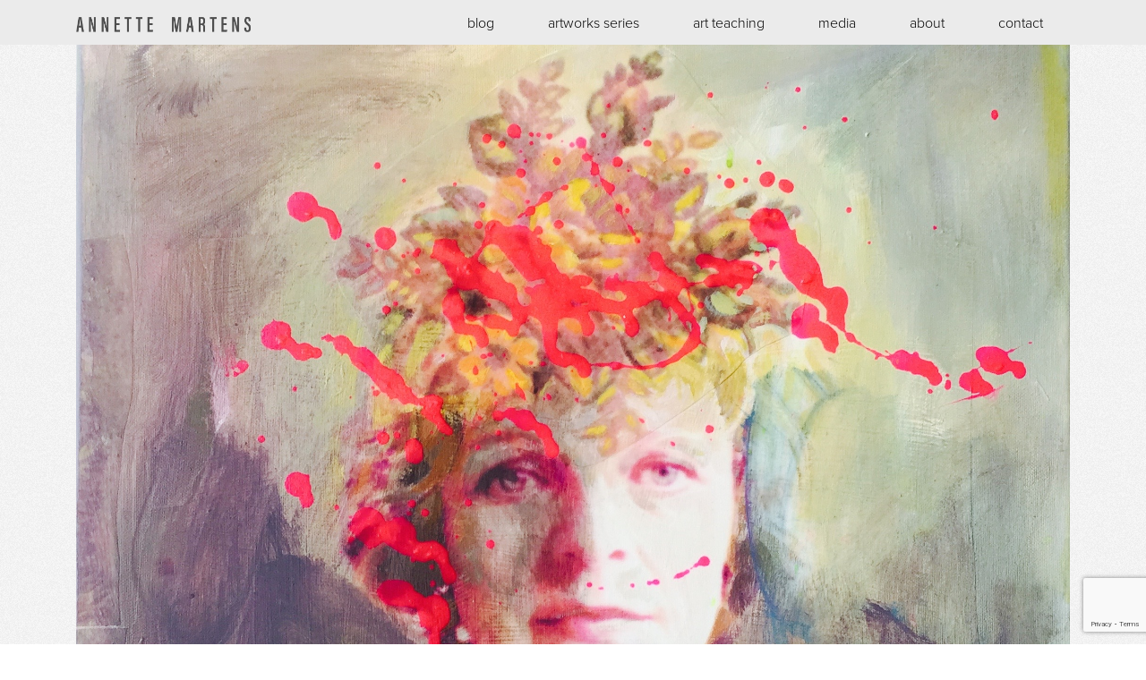

--- FILE ---
content_type: text/html; charset=UTF-8
request_url: https://annettemartens.com/?attachment_id=129
body_size: 13407
content:
<!DOCTYPE html>

<html lang="no"><head>

<!--
 __      __  _               __  __          _ _       
 \ \    / / | |             |  \/  |        | (_)      
  \ \  / /__| | ____   _____| \  / | ___  __| |_  __ _ 
   \ \/ / _ \ |/ /\ \ / / _ \ |\/| |/ _ \/ _` | |/ _` |
    \  /  __/   <  \ V /  __/ |  | |  __/ (_| | | (_| |
     \/ \___|_|\_\  \_/ \___|_|  |_|\___|\__,_|_|\__,_|
                                                   2015
-->

    <meta charset="UTF-8" />
    <!--[if IE]>
    <meta http-equiv="X-UA-Compatible" content="IE=edge,chrome=1">
    <![endif]-->
    <meta name="viewport" content="width=device-width, initial-scale=1, maximum-scale=1">
    <title>s_ppela5_1044030e - Annette Martens</title>
    
    <link rel="stylesheet" href="https://annettemartens.com/wp-content/themes/annettemartens/css/normalize.css">
    
    <!-- Favicon -->
    
    <link rel="stylesheet" href="https://annettemartens.com/wp-content/themes/annettemartens/css/bootstrap.min.css">
    
    <link rel="stylesheet" href="https://annettemartens.com/wp-content/themes/annettemartens/css/style.css">
    <link rel="stylesheet/less" type="text/css" href="https://annettemartens.com/wp-content/themes/annettemartens/css/navbar_animation.less" /> 
    
    <script src="https://annettemartens.com/wp-content/themes/annettemartens/js/jquery-2.1.4.min.js"></script>
    <script src="https://annettemartens.com/wp-content/themes/annettemartens/js/collection.js"></script>
	
	<meta name='robots' content='index, follow, max-image-preview:large, max-snippet:-1, max-video-preview:-1' />

	<!-- This site is optimized with the Yoast SEO plugin v21.8.1 - https://yoast.com/wordpress/plugins/seo/ -->
	<link rel="canonical" href="https://annettemartens.com/" />
	<meta property="og:locale" content="en_US" />
	<meta property="og:type" content="article" />
	<meta property="og:title" content="s_ppela5_1044030e - Annette Martens" />
	<meta property="og:url" content="https://annettemartens.com/" />
	<meta property="og:site_name" content="Annette Martens" />
	<meta property="og:image" content="https://annettemartens.com" />
	<meta property="og:image:width" content="320" />
	<meta property="og:image:height" content="448" />
	<meta property="og:image:type" content="image/jpeg" />
	<meta name="twitter:card" content="summary_large_image" />
	<script type="application/ld+json" class="yoast-schema-graph">{"@context":"https://schema.org","@graph":[{"@type":"WebPage","@id":"https://annettemartens.com/","url":"https://annettemartens.com/","name":"s_ppela5_1044030e - Annette Martens","isPartOf":{"@id":"https://annettemartens.com/#website"},"primaryImageOfPage":{"@id":"https://annettemartens.com/#primaryimage"},"image":{"@id":"https://annettemartens.com/#primaryimage"},"thumbnailUrl":"https://annettemartens.com/wp-content/uploads/2013/07/s_ppela5_1044030e.jpg","datePublished":"2013-07-27T00:42:06+00:00","dateModified":"2013-07-27T00:42:06+00:00","breadcrumb":{"@id":"https://annettemartens.com/#breadcrumb"},"inLanguage":"en-US","potentialAction":[{"@type":"ReadAction","target":["https://annettemartens.com/"]}]},{"@type":"ImageObject","inLanguage":"en-US","@id":"https://annettemartens.com/#primaryimage","url":"https://annettemartens.com/wp-content/uploads/2013/07/s_ppela5_1044030e.jpg","contentUrl":"https://annettemartens.com/wp-content/uploads/2013/07/s_ppela5_1044030e.jpg","width":320,"height":448},{"@type":"BreadcrumbList","@id":"https://annettemartens.com/#breadcrumb","itemListElement":[{"@type":"ListItem","position":1,"name":"Home","item":"https://annettemartens.com/"},{"@type":"ListItem","position":2,"name":"s_ppela5_1044030e"}]},{"@type":"WebSite","@id":"https://annettemartens.com/#website","url":"https://annettemartens.com/","name":"Annette Martens","description":"","potentialAction":[{"@type":"SearchAction","target":{"@type":"EntryPoint","urlTemplate":"https://annettemartens.com/?s={search_term_string}"},"query-input":"required name=search_term_string"}],"inLanguage":"en-US"}]}</script>
	<!-- / Yoast SEO plugin. -->


<link rel="alternate" type="application/rss+xml" title="Annette Martens &raquo; s_ppela5_1044030e Comments Feed" href="https://annettemartens.com/?attachment_id=129/feed/" />
<script type="text/javascript">
/* <![CDATA[ */
window._wpemojiSettings = {"baseUrl":"https:\/\/s.w.org\/images\/core\/emoji\/14.0.0\/72x72\/","ext":".png","svgUrl":"https:\/\/s.w.org\/images\/core\/emoji\/14.0.0\/svg\/","svgExt":".svg","source":{"concatemoji":"https:\/\/annettemartens.com\/wp-includes\/js\/wp-emoji-release.min.js?ver=12a251b6cfde0903ed5d4316d646afd5"}};
/*! This file is auto-generated */
!function(i,n){var o,s,e;function c(e){try{var t={supportTests:e,timestamp:(new Date).valueOf()};sessionStorage.setItem(o,JSON.stringify(t))}catch(e){}}function p(e,t,n){e.clearRect(0,0,e.canvas.width,e.canvas.height),e.fillText(t,0,0);var t=new Uint32Array(e.getImageData(0,0,e.canvas.width,e.canvas.height).data),r=(e.clearRect(0,0,e.canvas.width,e.canvas.height),e.fillText(n,0,0),new Uint32Array(e.getImageData(0,0,e.canvas.width,e.canvas.height).data));return t.every(function(e,t){return e===r[t]})}function u(e,t,n){switch(t){case"flag":return n(e,"\ud83c\udff3\ufe0f\u200d\u26a7\ufe0f","\ud83c\udff3\ufe0f\u200b\u26a7\ufe0f")?!1:!n(e,"\ud83c\uddfa\ud83c\uddf3","\ud83c\uddfa\u200b\ud83c\uddf3")&&!n(e,"\ud83c\udff4\udb40\udc67\udb40\udc62\udb40\udc65\udb40\udc6e\udb40\udc67\udb40\udc7f","\ud83c\udff4\u200b\udb40\udc67\u200b\udb40\udc62\u200b\udb40\udc65\u200b\udb40\udc6e\u200b\udb40\udc67\u200b\udb40\udc7f");case"emoji":return!n(e,"\ud83e\udef1\ud83c\udffb\u200d\ud83e\udef2\ud83c\udfff","\ud83e\udef1\ud83c\udffb\u200b\ud83e\udef2\ud83c\udfff")}return!1}function f(e,t,n){var r="undefined"!=typeof WorkerGlobalScope&&self instanceof WorkerGlobalScope?new OffscreenCanvas(300,150):i.createElement("canvas"),a=r.getContext("2d",{willReadFrequently:!0}),o=(a.textBaseline="top",a.font="600 32px Arial",{});return e.forEach(function(e){o[e]=t(a,e,n)}),o}function t(e){var t=i.createElement("script");t.src=e,t.defer=!0,i.head.appendChild(t)}"undefined"!=typeof Promise&&(o="wpEmojiSettingsSupports",s=["flag","emoji"],n.supports={everything:!0,everythingExceptFlag:!0},e=new Promise(function(e){i.addEventListener("DOMContentLoaded",e,{once:!0})}),new Promise(function(t){var n=function(){try{var e=JSON.parse(sessionStorage.getItem(o));if("object"==typeof e&&"number"==typeof e.timestamp&&(new Date).valueOf()<e.timestamp+604800&&"object"==typeof e.supportTests)return e.supportTests}catch(e){}return null}();if(!n){if("undefined"!=typeof Worker&&"undefined"!=typeof OffscreenCanvas&&"undefined"!=typeof URL&&URL.createObjectURL&&"undefined"!=typeof Blob)try{var e="postMessage("+f.toString()+"("+[JSON.stringify(s),u.toString(),p.toString()].join(",")+"));",r=new Blob([e],{type:"text/javascript"}),a=new Worker(URL.createObjectURL(r),{name:"wpTestEmojiSupports"});return void(a.onmessage=function(e){c(n=e.data),a.terminate(),t(n)})}catch(e){}c(n=f(s,u,p))}t(n)}).then(function(e){for(var t in e)n.supports[t]=e[t],n.supports.everything=n.supports.everything&&n.supports[t],"flag"!==t&&(n.supports.everythingExceptFlag=n.supports.everythingExceptFlag&&n.supports[t]);n.supports.everythingExceptFlag=n.supports.everythingExceptFlag&&!n.supports.flag,n.DOMReady=!1,n.readyCallback=function(){n.DOMReady=!0}}).then(function(){return e}).then(function(){var e;n.supports.everything||(n.readyCallback(),(e=n.source||{}).concatemoji?t(e.concatemoji):e.wpemoji&&e.twemoji&&(t(e.twemoji),t(e.wpemoji)))}))}((window,document),window._wpemojiSettings);
/* ]]> */
</script>
<style id='wp-emoji-styles-inline-css' type='text/css'>

	img.wp-smiley, img.emoji {
		display: inline !important;
		border: none !important;
		box-shadow: none !important;
		height: 1em !important;
		width: 1em !important;
		margin: 0 0.07em !important;
		vertical-align: -0.1em !important;
		background: none !important;
		padding: 0 !important;
	}
</style>
<link rel='stylesheet' id='wp-block-library-css' href='https://annettemartens.com/wp-includes/css/dist/block-library/style.min.css?ver=12a251b6cfde0903ed5d4316d646afd5' type='text/css' media='all' />
<style id='classic-theme-styles-inline-css' type='text/css'>
/*! This file is auto-generated */
.wp-block-button__link{color:#fff;background-color:#32373c;border-radius:9999px;box-shadow:none;text-decoration:none;padding:calc(.667em + 2px) calc(1.333em + 2px);font-size:1.125em}.wp-block-file__button{background:#32373c;color:#fff;text-decoration:none}
</style>
<style id='global-styles-inline-css' type='text/css'>
body{--wp--preset--color--black: #000000;--wp--preset--color--cyan-bluish-gray: #abb8c3;--wp--preset--color--white: #ffffff;--wp--preset--color--pale-pink: #f78da7;--wp--preset--color--vivid-red: #cf2e2e;--wp--preset--color--luminous-vivid-orange: #ff6900;--wp--preset--color--luminous-vivid-amber: #fcb900;--wp--preset--color--light-green-cyan: #7bdcb5;--wp--preset--color--vivid-green-cyan: #00d084;--wp--preset--color--pale-cyan-blue: #8ed1fc;--wp--preset--color--vivid-cyan-blue: #0693e3;--wp--preset--color--vivid-purple: #9b51e0;--wp--preset--gradient--vivid-cyan-blue-to-vivid-purple: linear-gradient(135deg,rgba(6,147,227,1) 0%,rgb(155,81,224) 100%);--wp--preset--gradient--light-green-cyan-to-vivid-green-cyan: linear-gradient(135deg,rgb(122,220,180) 0%,rgb(0,208,130) 100%);--wp--preset--gradient--luminous-vivid-amber-to-luminous-vivid-orange: linear-gradient(135deg,rgba(252,185,0,1) 0%,rgba(255,105,0,1) 100%);--wp--preset--gradient--luminous-vivid-orange-to-vivid-red: linear-gradient(135deg,rgba(255,105,0,1) 0%,rgb(207,46,46) 100%);--wp--preset--gradient--very-light-gray-to-cyan-bluish-gray: linear-gradient(135deg,rgb(238,238,238) 0%,rgb(169,184,195) 100%);--wp--preset--gradient--cool-to-warm-spectrum: linear-gradient(135deg,rgb(74,234,220) 0%,rgb(151,120,209) 20%,rgb(207,42,186) 40%,rgb(238,44,130) 60%,rgb(251,105,98) 80%,rgb(254,248,76) 100%);--wp--preset--gradient--blush-light-purple: linear-gradient(135deg,rgb(255,206,236) 0%,rgb(152,150,240) 100%);--wp--preset--gradient--blush-bordeaux: linear-gradient(135deg,rgb(254,205,165) 0%,rgb(254,45,45) 50%,rgb(107,0,62) 100%);--wp--preset--gradient--luminous-dusk: linear-gradient(135deg,rgb(255,203,112) 0%,rgb(199,81,192) 50%,rgb(65,88,208) 100%);--wp--preset--gradient--pale-ocean: linear-gradient(135deg,rgb(255,245,203) 0%,rgb(182,227,212) 50%,rgb(51,167,181) 100%);--wp--preset--gradient--electric-grass: linear-gradient(135deg,rgb(202,248,128) 0%,rgb(113,206,126) 100%);--wp--preset--gradient--midnight: linear-gradient(135deg,rgb(2,3,129) 0%,rgb(40,116,252) 100%);--wp--preset--font-size--small: 13px;--wp--preset--font-size--medium: 20px;--wp--preset--font-size--large: 36px;--wp--preset--font-size--x-large: 42px;--wp--preset--spacing--20: 0.44rem;--wp--preset--spacing--30: 0.67rem;--wp--preset--spacing--40: 1rem;--wp--preset--spacing--50: 1.5rem;--wp--preset--spacing--60: 2.25rem;--wp--preset--spacing--70: 3.38rem;--wp--preset--spacing--80: 5.06rem;--wp--preset--shadow--natural: 6px 6px 9px rgba(0, 0, 0, 0.2);--wp--preset--shadow--deep: 12px 12px 50px rgba(0, 0, 0, 0.4);--wp--preset--shadow--sharp: 6px 6px 0px rgba(0, 0, 0, 0.2);--wp--preset--shadow--outlined: 6px 6px 0px -3px rgba(255, 255, 255, 1), 6px 6px rgba(0, 0, 0, 1);--wp--preset--shadow--crisp: 6px 6px 0px rgba(0, 0, 0, 1);}:where(.is-layout-flex){gap: 0.5em;}:where(.is-layout-grid){gap: 0.5em;}body .is-layout-flow > .alignleft{float: left;margin-inline-start: 0;margin-inline-end: 2em;}body .is-layout-flow > .alignright{float: right;margin-inline-start: 2em;margin-inline-end: 0;}body .is-layout-flow > .aligncenter{margin-left: auto !important;margin-right: auto !important;}body .is-layout-constrained > .alignleft{float: left;margin-inline-start: 0;margin-inline-end: 2em;}body .is-layout-constrained > .alignright{float: right;margin-inline-start: 2em;margin-inline-end: 0;}body .is-layout-constrained > .aligncenter{margin-left: auto !important;margin-right: auto !important;}body .is-layout-constrained > :where(:not(.alignleft):not(.alignright):not(.alignfull)){max-width: var(--wp--style--global--content-size);margin-left: auto !important;margin-right: auto !important;}body .is-layout-constrained > .alignwide{max-width: var(--wp--style--global--wide-size);}body .is-layout-flex{display: flex;}body .is-layout-flex{flex-wrap: wrap;align-items: center;}body .is-layout-flex > *{margin: 0;}body .is-layout-grid{display: grid;}body .is-layout-grid > *{margin: 0;}:where(.wp-block-columns.is-layout-flex){gap: 2em;}:where(.wp-block-columns.is-layout-grid){gap: 2em;}:where(.wp-block-post-template.is-layout-flex){gap: 1.25em;}:where(.wp-block-post-template.is-layout-grid){gap: 1.25em;}.has-black-color{color: var(--wp--preset--color--black) !important;}.has-cyan-bluish-gray-color{color: var(--wp--preset--color--cyan-bluish-gray) !important;}.has-white-color{color: var(--wp--preset--color--white) !important;}.has-pale-pink-color{color: var(--wp--preset--color--pale-pink) !important;}.has-vivid-red-color{color: var(--wp--preset--color--vivid-red) !important;}.has-luminous-vivid-orange-color{color: var(--wp--preset--color--luminous-vivid-orange) !important;}.has-luminous-vivid-amber-color{color: var(--wp--preset--color--luminous-vivid-amber) !important;}.has-light-green-cyan-color{color: var(--wp--preset--color--light-green-cyan) !important;}.has-vivid-green-cyan-color{color: var(--wp--preset--color--vivid-green-cyan) !important;}.has-pale-cyan-blue-color{color: var(--wp--preset--color--pale-cyan-blue) !important;}.has-vivid-cyan-blue-color{color: var(--wp--preset--color--vivid-cyan-blue) !important;}.has-vivid-purple-color{color: var(--wp--preset--color--vivid-purple) !important;}.has-black-background-color{background-color: var(--wp--preset--color--black) !important;}.has-cyan-bluish-gray-background-color{background-color: var(--wp--preset--color--cyan-bluish-gray) !important;}.has-white-background-color{background-color: var(--wp--preset--color--white) !important;}.has-pale-pink-background-color{background-color: var(--wp--preset--color--pale-pink) !important;}.has-vivid-red-background-color{background-color: var(--wp--preset--color--vivid-red) !important;}.has-luminous-vivid-orange-background-color{background-color: var(--wp--preset--color--luminous-vivid-orange) !important;}.has-luminous-vivid-amber-background-color{background-color: var(--wp--preset--color--luminous-vivid-amber) !important;}.has-light-green-cyan-background-color{background-color: var(--wp--preset--color--light-green-cyan) !important;}.has-vivid-green-cyan-background-color{background-color: var(--wp--preset--color--vivid-green-cyan) !important;}.has-pale-cyan-blue-background-color{background-color: var(--wp--preset--color--pale-cyan-blue) !important;}.has-vivid-cyan-blue-background-color{background-color: var(--wp--preset--color--vivid-cyan-blue) !important;}.has-vivid-purple-background-color{background-color: var(--wp--preset--color--vivid-purple) !important;}.has-black-border-color{border-color: var(--wp--preset--color--black) !important;}.has-cyan-bluish-gray-border-color{border-color: var(--wp--preset--color--cyan-bluish-gray) !important;}.has-white-border-color{border-color: var(--wp--preset--color--white) !important;}.has-pale-pink-border-color{border-color: var(--wp--preset--color--pale-pink) !important;}.has-vivid-red-border-color{border-color: var(--wp--preset--color--vivid-red) !important;}.has-luminous-vivid-orange-border-color{border-color: var(--wp--preset--color--luminous-vivid-orange) !important;}.has-luminous-vivid-amber-border-color{border-color: var(--wp--preset--color--luminous-vivid-amber) !important;}.has-light-green-cyan-border-color{border-color: var(--wp--preset--color--light-green-cyan) !important;}.has-vivid-green-cyan-border-color{border-color: var(--wp--preset--color--vivid-green-cyan) !important;}.has-pale-cyan-blue-border-color{border-color: var(--wp--preset--color--pale-cyan-blue) !important;}.has-vivid-cyan-blue-border-color{border-color: var(--wp--preset--color--vivid-cyan-blue) !important;}.has-vivid-purple-border-color{border-color: var(--wp--preset--color--vivid-purple) !important;}.has-vivid-cyan-blue-to-vivid-purple-gradient-background{background: var(--wp--preset--gradient--vivid-cyan-blue-to-vivid-purple) !important;}.has-light-green-cyan-to-vivid-green-cyan-gradient-background{background: var(--wp--preset--gradient--light-green-cyan-to-vivid-green-cyan) !important;}.has-luminous-vivid-amber-to-luminous-vivid-orange-gradient-background{background: var(--wp--preset--gradient--luminous-vivid-amber-to-luminous-vivid-orange) !important;}.has-luminous-vivid-orange-to-vivid-red-gradient-background{background: var(--wp--preset--gradient--luminous-vivid-orange-to-vivid-red) !important;}.has-very-light-gray-to-cyan-bluish-gray-gradient-background{background: var(--wp--preset--gradient--very-light-gray-to-cyan-bluish-gray) !important;}.has-cool-to-warm-spectrum-gradient-background{background: var(--wp--preset--gradient--cool-to-warm-spectrum) !important;}.has-blush-light-purple-gradient-background{background: var(--wp--preset--gradient--blush-light-purple) !important;}.has-blush-bordeaux-gradient-background{background: var(--wp--preset--gradient--blush-bordeaux) !important;}.has-luminous-dusk-gradient-background{background: var(--wp--preset--gradient--luminous-dusk) !important;}.has-pale-ocean-gradient-background{background: var(--wp--preset--gradient--pale-ocean) !important;}.has-electric-grass-gradient-background{background: var(--wp--preset--gradient--electric-grass) !important;}.has-midnight-gradient-background{background: var(--wp--preset--gradient--midnight) !important;}.has-small-font-size{font-size: var(--wp--preset--font-size--small) !important;}.has-medium-font-size{font-size: var(--wp--preset--font-size--medium) !important;}.has-large-font-size{font-size: var(--wp--preset--font-size--large) !important;}.has-x-large-font-size{font-size: var(--wp--preset--font-size--x-large) !important;}
.wp-block-navigation a:where(:not(.wp-element-button)){color: inherit;}
:where(.wp-block-post-template.is-layout-flex){gap: 1.25em;}:where(.wp-block-post-template.is-layout-grid){gap: 1.25em;}
:where(.wp-block-columns.is-layout-flex){gap: 2em;}:where(.wp-block-columns.is-layout-grid){gap: 2em;}
.wp-block-pullquote{font-size: 1.5em;line-height: 1.6;}
</style>
<link rel='stylesheet' id='contact-form-7-css' href='https://annettemartens.com/wp-content/plugins/contact-form-7/includes/css/styles.css?ver=5.8.6' type='text/css' media='all' />
<link rel='stylesheet' id='responsive-lightbox-swipebox-css' href='https://annettemartens.com/wp-content/plugins/responsive-lightbox/assets/swipebox/swipebox.min.css?ver=2.4.6' type='text/css' media='all' />
<link rel='stylesheet' id='animate-css' href='https://annettemartens.com/wp-content/plugins/enjoy-instagram-instagram-responsive-images-gallery-and-carousel/assets/css/animate.min.css?ver=6.2.2' type='text/css' media='all' />
<link rel='stylesheet' id='ei-carousel-css' href='https://annettemartens.com/wp-content/plugins/enjoy-instagram-instagram-responsive-images-gallery-and-carousel/assets/css/swiper-bundle.min.css?ver=6.2.2' type='text/css' media='all' />
<link rel='stylesheet' id='ei-carousel-theme-css' href='https://annettemartens.com/wp-content/plugins/enjoy-instagram-instagram-responsive-images-gallery-and-carousel/assets/css/carousel-theme.css?ver=6.2.2' type='text/css' media='all' />
<link rel='stylesheet' id='ei-polaroid-carousel-theme-css' href='https://annettemartens.com/wp-content/plugins/enjoy-instagram-instagram-responsive-images-gallery-and-carousel/assets/css/polaroid_carousel.css?ver=6.2.2' type='text/css' media='all' />
<link rel='stylesheet' id='ei-showcase-carousel-theme-css' href='https://annettemartens.com/wp-content/plugins/enjoy-instagram-instagram-responsive-images-gallery-and-carousel/assets/css/showcase_carousel.css?ver=6.2.2' type='text/css' media='all' />
<link rel='stylesheet' id='fancybox_css-css' href='https://annettemartens.com/wp-content/plugins/enjoy-instagram-instagram-responsive-images-gallery-and-carousel/assets/css/jquery.fancybox.min.css?ver=6.2.2' type='text/css' media='all' />
<link rel='stylesheet' id='grid_fallback-css' href='https://annettemartens.com/wp-content/plugins/enjoy-instagram-instagram-responsive-images-gallery-and-carousel/assets/css/grid_fallback.min.css?ver=6.2.2' type='text/css' media='all' />
<link rel='stylesheet' id='grid_style-css' href='https://annettemartens.com/wp-content/plugins/enjoy-instagram-instagram-responsive-images-gallery-and-carousel/assets/css/grid_style.min.css?ver=6.2.2' type='text/css' media='all' />
<link rel='stylesheet' id='enjoy_instagramm_css-css' href='https://annettemartens.com/wp-content/plugins/enjoy-instagram-instagram-responsive-images-gallery-and-carousel/assets/css/enjoy-instagram.css?ver=6.2.2' type='text/css' media='all' />
<script type="text/javascript" src="https://annettemartens.com/wp-includes/js/jquery/jquery.min.js?ver=3.7.1" id="jquery-core-js"></script>
<script type="text/javascript" src="https://annettemartens.com/wp-includes/js/jquery/jquery-migrate.min.js?ver=3.4.1" id="jquery-migrate-js"></script>
<script type="text/javascript" src="https://annettemartens.com/wp-content/plugins/responsive-lightbox/assets/swipebox/jquery.swipebox.min.js?ver=2.4.6" id="responsive-lightbox-swipebox-js"></script>
<script type="text/javascript" src="https://annettemartens.com/wp-includes/js/underscore.min.js?ver=1.13.4" id="underscore-js"></script>
<script type="text/javascript" src="https://annettemartens.com/wp-content/plugins/responsive-lightbox/assets/infinitescroll/infinite-scroll.pkgd.min.js?ver=12a251b6cfde0903ed5d4316d646afd5" id="responsive-lightbox-infinite-scroll-js"></script>
<script type="text/javascript" id="responsive-lightbox-js-before">
/* <![CDATA[ */
var rlArgs = {"script":"swipebox","selector":"lightbox","customEvents":"","activeGalleries":true,"animation":true,"hideCloseButtonOnMobile":false,"removeBarsOnMobile":false,"hideBars":true,"hideBarsDelay":5000,"videoMaxWidth":1080,"useSVG":true,"loopAtEnd":false,"woocommerce_gallery":false,"ajaxurl":"https:\/\/annettemartens.com\/wp-admin\/admin-ajax.php","nonce":"52b48cf1c1","preview":false,"postId":129,"scriptExtension":false};
/* ]]> */
</script>
<script type="text/javascript" src="https://annettemartens.com/wp-content/plugins/responsive-lightbox/js/front.js?ver=2.4.6" id="responsive-lightbox-js"></script>
<script type="text/javascript" src="https://annettemartens.com/wp-content/themes/annettemartens/js/isotope.pkgd.min.js?ver=1" id="isotope-js"></script>
<script type="text/javascript" src="https://annettemartens.com/wp-content/themes/annettemartens/js/isotope.js?ver=1" id="isotope-init-js"></script>
<script type="text/javascript" src="https://annettemartens.com/wp-content/plugins/enjoy-instagram-instagram-responsive-images-gallery-and-carousel/assets/js/swiper-bundle.min.js?ver=6.2.2" id="ei-carousel-js"></script>
<script type="text/javascript" src="https://annettemartens.com/wp-content/plugins/enjoy-instagram-instagram-responsive-images-gallery-and-carousel/assets/js/jquery.fancybox.min.js?ver=6.2.2" id="fancybox-js"></script>
<script type="text/javascript" src="https://annettemartens.com/wp-content/plugins/enjoy-instagram-instagram-responsive-images-gallery-and-carousel/assets/js/modernizr.custom.26633.min.js?ver=6.2.2" id="modernizr.custom.26633-js"></script>
<script type="text/javascript" id="gridrotator-js-extra">
/* <![CDATA[ */
var GridRotator = {"assetsUrl":"https:\/\/annettemartens.com\/wp-content\/plugins\/enjoy-instagram-instagram-responsive-images-gallery-and-carousel\/assets"};
/* ]]> */
</script>
<script type="text/javascript" src="https://annettemartens.com/wp-content/plugins/enjoy-instagram-instagram-responsive-images-gallery-and-carousel/assets/js/jquery.gridrotator.min.js?ver=6.2.2" id="gridrotator-js"></script>
<script type="text/javascript" src="https://annettemartens.com/wp-content/plugins/enjoy-instagram-instagram-responsive-images-gallery-and-carousel/assets/js/ios-orientationchange-fix.min.js?ver=6.2.2" id="orientationchange-js"></script>
<script type="text/javascript" src="https://annettemartens.com/wp-content/plugins/enjoy-instagram-instagram-responsive-images-gallery-and-carousel/assets/js/modernizr.min.js?ver=6.2.2" id="modernizer-js"></script>
<script type="text/javascript" src="https://annettemartens.com/wp-content/plugins/enjoy-instagram-instagram-responsive-images-gallery-and-carousel/assets/js/classie.min.js?ver=6.2.2" id="classie-js"></script>
<link rel="https://api.w.org/" href="https://annettemartens.com/wp-json/" /><link rel="alternate" type="application/json" href="https://annettemartens.com/wp-json/wp/v2/media/129" /><link rel="EditURI" type="application/rsd+xml" title="RSD" href="https://annettemartens.com/xmlrpc.php?rsd" />

<link rel='shortlink' href='https://annettemartens.com/?p=129' />
<link rel="alternate" type="application/json+oembed" href="https://annettemartens.com/wp-json/oembed/1.0/embed?url=https%3A%2F%2Fannettemartens.com%2F%3Fattachment_id%3D129" />
<link rel="alternate" type="text/xml+oembed" href="https://annettemartens.com/wp-json/oembed/1.0/embed?url=https%3A%2F%2Fannettemartens.com%2F%3Fattachment_id%3D129&#038;format=xml" />
<script type="text/javascript">
(function(url){
	if(/(?:Chrome\/26\.0\.1410\.63 Safari\/537\.31|WordfenceTestMonBot)/.test(navigator.userAgent)){ return; }
	var addEvent = function(evt, handler) {
		if (window.addEventListener) {
			document.addEventListener(evt, handler, false);
		} else if (window.attachEvent) {
			document.attachEvent('on' + evt, handler);
		}
	};
	var removeEvent = function(evt, handler) {
		if (window.removeEventListener) {
			document.removeEventListener(evt, handler, false);
		} else if (window.detachEvent) {
			document.detachEvent('on' + evt, handler);
		}
	};
	var evts = 'contextmenu dblclick drag dragend dragenter dragleave dragover dragstart drop keydown keypress keyup mousedown mousemove mouseout mouseover mouseup mousewheel scroll'.split(' ');
	var logHuman = function() {
		if (window.wfLogHumanRan) { return; }
		window.wfLogHumanRan = true;
		var wfscr = document.createElement('script');
		wfscr.type = 'text/javascript';
		wfscr.async = true;
		wfscr.src = url + '&r=' + Math.random();
		(document.getElementsByTagName('head')[0]||document.getElementsByTagName('body')[0]).appendChild(wfscr);
		for (var i = 0; i < evts.length; i++) {
			removeEvent(evts[i], logHuman);
		}
	};
	for (var i = 0; i < evts.length; i++) {
		addEvent(evts[i], logHuman);
	}
})('//annettemartens.com/?wordfence_lh=1&hid=0FA396F386FF6933DE1719AB16DD586D');
</script>		<script type="text/javascript">
			//Grid displaying after loading of images
			function display_grid() {
				jQuery('[id^="ei-grid-loading-"]').hide();
				jQuery('[id^="ei-grid-list-"]').show();
			}

			window.onload = display_grid;

			jQuery(function () {
				jQuery(document).on('click', '.fancybox-caption__body', function () {
					jQuery(this).toggleClass('full-caption')
				})
			});
		</script>
		    
	<script src="https://annettemartens.com/wp-content/themes/annettemartens/js/imagesloaded.js"></script>
    <script src="https://annettemartens.com/wp-content/themes/annettemartens/js/less.js"></script>
	<script src="https://use.typekit.net/bio0fup.js"></script>
    <script>try{Typekit.load({ async: true });}catch(e){}</script>

</head>

<body>
<div class="bareforhamburger">    
    <header class="nav-down">
          <nav class="navbar navbar-fixed-top site-navigation light" role="navigation">
            <div class="container">
                <div class="col-md-12">
                    <div class="onlymobil">
                        <a class="navbar-brand" title="Tilbake til forsiden" onmouseover="this.title='';" href="https://annettemartens.com/">
                            <img src="https://annettemartens.com/wp-content/themes/annettemartens/img/logo.png" alt="Logo for Annette Martens">
                        </a>
                    </div>
                    <div class="navbar-header">                
                         <button type="button" class="navbar-toggle collapsed" data-toggle="collapse" data-target="#Navbar">
                          <span class="sr-only">Toggle navigation</span>
                          <span class="icon-bar top-bar"></span>
                          <span class="icon-bar middle-bar"></span>
                          <span class="icon-bar bottom-bar"></span>
                        </button> 
                    </div>
                    <div id="Navbar" class="collapse navbar-collapse menu-hovedmeny-container">
                        <div id="navbar-brand-cont">
                            <a class="navbar-brand" title="Tilbake til forsiden" onmouseover="this.title='';" href="https://annettemartens.com/">
                                <img src="https://annettemartens.com/wp-content/themes/annettemartens/img/logo.png" width="200" alt="Logo for Annette Martens">
                            </a>
                        </div>
                        <div class="rightfloat">
							<div class="menu-meny-container"><ul id="menu-meny" class="menu"><li id="menu-item-1288" class="menu-item menu-item-type-post_type menu-item-object-page menu-item-1288"><a href="https://annettemartens.com/blog/">Blog</a></li>
<li id="menu-item-1319" class="menu-item menu-item-type-post_type menu-item-object-page menu-item-1319"><a href="https://annettemartens.com/artworks/">Artworks Series</a></li>
<li id="menu-item-1558" class="menu-item menu-item-type-post_type menu-item-object-page menu-item-1558"><a href="https://annettemartens.com/online-art-school/art-teaching/">Art Teaching</a></li>
<li id="menu-item-1298" class="menu-item menu-item-type-post_type menu-item-object-page menu-item-1298"><a href="https://annettemartens.com/media/">Media</a></li>
<li id="menu-item-1286" class="menu-item menu-item-type-post_type menu-item-object-page menu-item-1286"><a href="https://annettemartens.com/about/">About</a></li>
<li id="menu-item-1285" class="menu-item menu-item-type-post_type menu-item-object-page menu-item-1285"><a href="https://annettemartens.com/contact/">Contact</a></li>
</ul></div>                        </div>
                    </div>
                </div>
            </div>
        </nav>
    </header>
</div> 

<div class="luft container featuredimage">
<div class="col-md-12">
<img src="http://annettemartens.com/wp-content/uploads/2016/05/416a22_8109fa40b11643b0bf89f1112c520a46.jpg">
</div>
</div>


<!--- Latest artworks --->
<div class="clearfix">
	<div class="luft">
        <div class="container">
        	<div>
            <div class="col-md-12 nipaddingleft">
                <h1>Latest artworks</h1>
                <hr>
            </div>
            </div>
            	
                <div class="row">
                    <div class="col-md-12">
                        
    <div id="isotope-list">
		               
        <div class="highlighted  item col-md-4 blacklink maximg"> 
        	<div class="content grid lefttext">
				<a href="https://annettemartens.com/artwork/new-artworks-2015-2020/" rel="bookmark" class="smoothtrans"><img width="380" height="220" src="https://annettemartens.com/wp-content/uploads/2016/05/11071745_10152634876666230_1491675529263652449_n-1-380x220.jpg" class="attachment-frontpage_thumb size-frontpage_thumb wp-post-image" alt="" decoding="async" fetchpriority="high" srcset="https://annettemartens.com/wp-content/uploads/2016/05/11071745_10152634876666230_1491675529263652449_n-1-380x220.jpg 380w, https://annettemartens.com/wp-content/uploads/2016/05/11071745_10152634876666230_1491675529263652449_n-1-550x320.jpg 550w" sizes="(max-width: 380px) 100vw, 380px" /></a>
                <figcaption class="littluftopp">
                    <div>
                        <a href="https://annettemartens.com/artwork/new-artworks-2015-2020/" rel="bookmark" class="smoothtrans">
                            <span class="thin rightfloat">
                            	May 27, 2016							</span>
                        </a>
                        <a href="https://annettemartens.com/artwork/new-artworks-2015-2020/" rel="bookmark" class="smoothtrans">
                        	<h2 class="littluft">Artworks 2014 &#8211; 2022</h2>
                        </a>
                    </div>
                </figcaption>				    
        	</div> 
        </div>
                       
        <div class="installation  item col-md-4 blacklink maximg"> 
        	<div class="content grid lefttext">
				<a href="https://annettemartens.com/artwork/dreambox-the-power-of-hope/" rel="bookmark" class="smoothtrans"><img width="380" height="220" src="https://annettemartens.com/wp-content/uploads/2013/08/12108944_10153033067701230_1424672816476771923_n-380x220.jpg" class="attachment-frontpage_thumb size-frontpage_thumb wp-post-image" alt="" decoding="async" /></a>
                <figcaption class="littluftopp">
                    <div>
                        <a href="https://annettemartens.com/artwork/dreambox-the-power-of-hope/" rel="bookmark" class="smoothtrans">
                            <span class="thin rightfloat">
                            	October 29, 2015							</span>
                        </a>
                        <a href="https://annettemartens.com/artwork/dreambox-the-power-of-hope/" rel="bookmark" class="smoothtrans">
                        	<h2 class="littluft">Dreambox</h2>
                        </a>
                    </div>
                </figcaption>				    
        	</div> 
        </div>
                       
        <div class=" item col-md-4 blacklink maximg"> 
        	<div class="content grid lefttext">
				<a href="https://annettemartens.com/artwork/selfie-poems/" rel="bookmark" class="smoothtrans"><img width="380" height="220" src="https://annettemartens.com/wp-content/uploads/2016/05/IMG_5830-5-380x220.jpg" class="attachment-frontpage_thumb size-frontpage_thumb wp-post-image" alt="" decoding="async" srcset="https://annettemartens.com/wp-content/uploads/2016/05/IMG_5830-5-380x220.jpg 380w, https://annettemartens.com/wp-content/uploads/2016/05/IMG_5830-5-550x320.jpg 550w" sizes="(max-width: 380px) 100vw, 380px" /></a>
                <figcaption class="littluftopp">
                    <div>
                        <a href="https://annettemartens.com/artwork/selfie-poems/" rel="bookmark" class="smoothtrans">
                            <span class="thin rightfloat">
                            	May 27, 2015							</span>
                        </a>
                        <a href="https://annettemartens.com/artwork/selfie-poems/" rel="bookmark" class="smoothtrans">
                        	<h2 class="littluft">Selfie Poems</h2>
                        </a>
                    </div>
                </figcaption>				    
        	</div> 
        </div>
                       
        <div class="photography  item col-md-4 blacklink maximg"> 
        	<div class="content grid lefttext">
				<a href="https://annettemartens.com/artwork/photography/" rel="bookmark" class="smoothtrans"><img width="380" height="220" src="https://annettemartens.com/wp-content/uploads/2013/08/IMG_32263-380x220.jpg" class="attachment-frontpage_thumb size-frontpage_thumb wp-post-image" alt="" decoding="async" srcset="https://annettemartens.com/wp-content/uploads/2013/08/IMG_32263-380x220.jpg 380w, https://annettemartens.com/wp-content/uploads/2013/08/IMG_32263-550x320.jpg 550w" sizes="(max-width: 380px) 100vw, 380px" /></a>
                <figcaption class="littluftopp">
                    <div>
                        <a href="https://annettemartens.com/artwork/photography/" rel="bookmark" class="smoothtrans">
                            <span class="thin rightfloat">
                            	August 22, 2013							</span>
                        </a>
                        <a href="https://annettemartens.com/artwork/photography/" rel="bookmark" class="smoothtrans">
                        	<h2 class="littluft">Photography</h2>
                        </a>
                    </div>
                </figcaption>				    
        	</div> 
        </div>
                       
        <div class="paintingmixmedia  item col-md-4 blacklink maximg"> 
        	<div class="content grid lefttext">
				<a href="https://annettemartens.com/artwork/garden-of-delight/" rel="bookmark" class="smoothtrans"><img width="380" height="220" src="https://annettemartens.com/wp-content/uploads/2013/08/5.jpg-3-380x220.jpg" class="attachment-frontpage_thumb size-frontpage_thumb wp-post-image" alt="" decoding="async" srcset="https://annettemartens.com/wp-content/uploads/2013/08/5.jpg-3-380x220.jpg 380w, https://annettemartens.com/wp-content/uploads/2013/08/5.jpg-3-550x320.jpg 550w" sizes="(max-width: 380px) 100vw, 380px" /></a>
                <figcaption class="littluftopp">
                    <div>
                        <a href="https://annettemartens.com/artwork/garden-of-delight/" rel="bookmark" class="smoothtrans">
                            <span class="thin rightfloat">
                            	August 22, 2013							</span>
                        </a>
                        <a href="https://annettemartens.com/artwork/garden-of-delight/" rel="bookmark" class="smoothtrans">
                        	<h2 class="littluft">Garden of Delight</h2>
                        </a>
                    </div>
                </figcaption>				    
        	</div> 
        </div>
                       
        <div class="highlighted installation  item col-md-4 blacklink maximg"> 
        	<div class="content grid lefttext">
				<a href="https://annettemartens.com/artwork/spirit-of-the-garbage/" rel="bookmark" class="smoothtrans"><img width="380" height="220" src="https://annettemartens.com/wp-content/uploads/2013/08/DSC02059-380x220.jpg" class="attachment-frontpage_thumb size-frontpage_thumb wp-post-image" alt="" decoding="async" /></a>
                <figcaption class="littluftopp">
                    <div>
                        <a href="https://annettemartens.com/artwork/spirit-of-the-garbage/" rel="bookmark" class="smoothtrans">
                            <span class="thin rightfloat">
                            	August 19, 2013							</span>
                        </a>
                        <a href="https://annettemartens.com/artwork/spirit-of-the-garbage/" rel="bookmark" class="smoothtrans">
                        	<h2 class="littluft">Spirit of the Garbage</h2>
                        </a>
                    </div>
                </figcaption>				    
        	</div> 
        </div>
            </div>
                    </div>
                </div>
            </div>
        </div>
    </div>
</div>

<!--- Latest blog posts --->
<div class="clearfix">
	<div class="luft">
        <div class="container">
        	<div>
                <div class="col-md-12 nipaddingleft">
                    <h1>Latest blog posts</h1>
                    <hr>
                </div>
            </div>
			
    <div id="isotope-list">
		               
        <div class="blog highlighted  item col-md-4 blacklink maximg"> 
        	<div class="content grid lefttext">
					<a href="https://annettemartens.com/blogpost/blogpost-3/" rel="bookmark" class="smoothtrans"><img width="380" height="220" src="https://annettemartens.com/wp-content/uploads/2016/05/IMG_7699-380x220.jpg" class="attachment-frontpage_thumb size-frontpage_thumb wp-post-image" alt="" decoding="async" srcset="https://annettemartens.com/wp-content/uploads/2016/05/IMG_7699-380x220.jpg 380w, https://annettemartens.com/wp-content/uploads/2016/05/IMG_7699-550x320.jpg 550w" sizes="(max-width: 380px) 100vw, 380px" /></a>
                <figcaption class="littluftopp">
                    <div>
                        <a href="https://annettemartens.com/blogpost/blogpost-3/" rel="bookmark" class="smoothtrans">
                            <span class="thin rightfloat">
                            	May 26, 2016							</span>
                        </a>
                        <a href="https://annettemartens.com/blogpost/blogpost-3/" rel="bookmark" class="smoothtrans">
                        	<h2 class="littluft">A new beginning</h2>
                        </a>
                    </div>
                </figcaption>				    
        	</div> 
        </div>
                       
        <div class="blog  item col-md-4 blacklink maximg"> 
        	<div class="content grid lefttext">
					<a href="https://annettemartens.com/blogpost/blogpost-1/" rel="bookmark" class="smoothtrans"><img width="380" height="220" src="https://annettemartens.com/wp-content/uploads/2016/05/20151015_160802-380x220.jpg" class="attachment-frontpage_thumb size-frontpage_thumb wp-post-image" alt="" decoding="async" srcset="https://annettemartens.com/wp-content/uploads/2016/05/20151015_160802-380x220.jpg 380w, https://annettemartens.com/wp-content/uploads/2016/05/20151015_160802-550x320.jpg 550w" sizes="(max-width: 380px) 100vw, 380px" /></a>
                <figcaption class="littluftopp">
                    <div>
                        <a href="https://annettemartens.com/blogpost/blogpost-1/" rel="bookmark" class="smoothtrans">
                            <span class="thin rightfloat">
                            	November 3, 2015							</span>
                        </a>
                        <a href="https://annettemartens.com/blogpost/blogpost-1/" rel="bookmark" class="smoothtrans">
                        	<h2 class="littluft">Dreambox &#8211; the Power of Hope 2015</h2>
                        </a>
                    </div>
                </figcaption>				    
        	</div> 
        </div>
                       
        <div class="blog  item col-md-4 blacklink maximg"> 
        	<div class="content grid lefttext">
					<a href="https://annettemartens.com/blogpost/blogpost-2/" rel="bookmark" class="smoothtrans"><img width="380" height="220" src="https://annettemartens.com/wp-content/uploads/2016/05/IMG_5634-768x576-380x220.jpg" class="attachment-frontpage_thumb size-frontpage_thumb wp-post-image" alt="" decoding="async" srcset="https://annettemartens.com/wp-content/uploads/2016/05/IMG_5634-768x576-380x220.jpg 380w, https://annettemartens.com/wp-content/uploads/2016/05/IMG_5634-768x576-550x320.jpg 550w" sizes="(max-width: 380px) 100vw, 380px" /></a>
                <figcaption class="littluftopp">
                    <div>
                        <a href="https://annettemartens.com/blogpost/blogpost-2/" rel="bookmark" class="smoothtrans">
                            <span class="thin rightfloat">
                            	October 1, 2015							</span>
                        </a>
                        <a href="https://annettemartens.com/blogpost/blogpost-2/" rel="bookmark" class="smoothtrans">
                        	<h2 class="littluft">Everything has an end</h2>
                        </a>
                    </div>
                </figcaption>				    
        	</div> 
        </div>
            </div>
        </div>
    </div>
</div>

<!--- Highlighted posts & artworks --->
<div class="clearfix">
	<div class="holder greydark">
        <div class="container">
        	<div>
                <div class="col-md-12 nipaddingleft">
                    <h1>Highlighted posts & artworks</h1>
                    <hr>
                </div>
            </div>
			
    <div id="isotope-list">
		             
        <div class="item col-md-4 blacklink maximg"> 
        	<div class="content grid lefttext">
                <a href="https://annettemartens.com/artwork/new-artworks-2015-2020/" rel="bookmark" class="smoothtrans"><img width="380" height="220" src="https://annettemartens.com/wp-content/uploads/2016/05/11071745_10152634876666230_1491675529263652449_n-1-380x220.jpg" class="attachment-frontpage_thumb size-frontpage_thumb wp-post-image" alt="" decoding="async" loading="lazy" srcset="https://annettemartens.com/wp-content/uploads/2016/05/11071745_10152634876666230_1491675529263652449_n-1-380x220.jpg 380w, https://annettemartens.com/wp-content/uploads/2016/05/11071745_10152634876666230_1491675529263652449_n-1-550x320.jpg 550w" sizes="(max-width: 380px) 100vw, 380px" /></a>
                <figcaption class="littluftopp">
                    <div>
                        <a href="https://annettemartens.com/artwork/new-artworks-2015-2020/" rel="bookmark" class="smoothtrans">
                        	<span class="thin">
                                                        </span>
                            <span class="thin rightfloat">
                            	May 27, 2016							</span>
                        </a>
                        <a href="https://annettemartens.com/artwork/new-artworks-2015-2020/" rel="bookmark" class="smoothtrans">
                        	<h2 class="littluft">Artworks 2014 &#8211; 2022</h2>
                        </a>
                    </div>
                </figcaption>			    
        	</div> 
        </div>
                     
        <div class="item col-md-4 blacklink maximg"> 
        	<div class="content grid lefttext">
                <a href="https://annettemartens.com/blogpost/blogpost-3/" rel="bookmark" class="smoothtrans"><img width="380" height="220" src="https://annettemartens.com/wp-content/uploads/2016/05/IMG_7699-380x220.jpg" class="attachment-frontpage_thumb size-frontpage_thumb wp-post-image" alt="" decoding="async" loading="lazy" srcset="https://annettemartens.com/wp-content/uploads/2016/05/IMG_7699-380x220.jpg 380w, https://annettemartens.com/wp-content/uploads/2016/05/IMG_7699-550x320.jpg 550w" sizes="(max-width: 380px) 100vw, 380px" /></a>
                <figcaption class="littluftopp">
                    <div>
                        <a href="https://annettemartens.com/blogpost/blogpost-3/" rel="bookmark" class="smoothtrans">
                        	<span class="thin">
                                                        </span>
                            <span class="thin rightfloat">
                            	May 26, 2016							</span>
                        </a>
                        <a href="https://annettemartens.com/blogpost/blogpost-3/" rel="bookmark" class="smoothtrans">
                        	<h2 class="littluft">A new beginning</h2>
                        </a>
                    </div>
                </figcaption>			    
        	</div> 
        </div>
                     
        <div class="item col-md-4 blacklink maximg"> 
        	<div class="content grid lefttext">
                <a href="https://annettemartens.com/artwork/spirit-of-the-garbage/" rel="bookmark" class="smoothtrans"><img width="380" height="220" src="https://annettemartens.com/wp-content/uploads/2013/08/DSC02059-380x220.jpg" class="attachment-frontpage_thumb size-frontpage_thumb wp-post-image" alt="" decoding="async" loading="lazy" /></a>
                <figcaption class="littluftopp">
                    <div>
                        <a href="https://annettemartens.com/artwork/spirit-of-the-garbage/" rel="bookmark" class="smoothtrans">
                        	<span class="thin">
                                                        </span>
                            <span class="thin rightfloat">
                            	August 19, 2013							</span>
                        </a>
                        <a href="https://annettemartens.com/artwork/spirit-of-the-garbage/" rel="bookmark" class="smoothtrans">
                        	<h2 class="littluft">Spirit of the Garbage</h2>
                        </a>
                    </div>
                </figcaption>			    
        	</div> 
        </div>
            </div>

        </div>
    </div>
</div>

<!--- Instagram @annettemartens --->
<div class="clearfix">
	<div class="holder greydark">
        <div class="container">
        	<div class="row">
            <div class="col-md-12">
                <h1>Instagram @annettemartens</h1>
                <hr>
            </div>
            </div>

        </div>
                    
    </div>
</div>

<!--- Questions --->
<div class="clearfix">
    <div class="holder greydark sporsmal">
        <div class="container">
            <div class="col-md-12">
                <h1 class="nomargintop">Questions?</h1>
            </div>
            
<div class="wpcf7 no-js" id="wpcf7-f1274-o1" lang="en-US" dir="ltr">
<div class="screen-reader-response"><p role="status" aria-live="polite" aria-atomic="true"></p> <ul></ul></div>
<form action="/?attachment_id=129#wpcf7-f1274-o1" method="post" class="wpcf7-form init" aria-label="Contact form" novalidate="novalidate" data-status="init">
<div style="display: none;">
<input type="hidden" name="_wpcf7" value="1274" />
<input type="hidden" name="_wpcf7_version" value="5.8.6" />
<input type="hidden" name="_wpcf7_locale" value="en_US" />
<input type="hidden" name="_wpcf7_unit_tag" value="wpcf7-f1274-o1" />
<input type="hidden" name="_wpcf7_container_post" value="0" />
<input type="hidden" name="_wpcf7_posted_data_hash" value="" />
<input type="hidden" name="_wpcf7_recaptcha_response" value="" />
</div>
<div class="col-md-6">
	<div class="form-margin name">
		<p><span class="wpcf7-form-control-wrap" data-name="your-name"><input size="40" maxlength="100" minlength="5" class="wpcf7-form-control wpcf7-text wpcf7-validates-as-required" aria-required="true" aria-invalid="false" placeholder="Name" value="" type="text" name="your-name" /></span>
		</p>
	</div>
	<p><span id="wpcf7-697b179f54533-wrapper" class="wpcf7-form-control-wrap honeypot-name1-wrap" style="display:none !important; visibility:hidden !important;"><label for="wpcf7-697b179f54533-field" class="hp-message">Please leave this field empty.</label><input id="wpcf7-697b179f54533-field"  class="wpcf7-form-control wpcf7-text" type="text" name="honeypot-name1" value="" size="40" tabindex="-1" autocomplete="new-password" /></span>
	</p>
	<div class="form-margin mail">
		<p><span class="wpcf7-form-control-wrap" data-name="your-email"><input size="40" maxlength="100" minlength="6" class="wpcf7-form-control wpcf7-email wpcf7-validates-as-required wpcf7-text wpcf7-validates-as-email" aria-required="true" aria-invalid="false" placeholder="E-mail" value="" type="email" name="your-email" /></span><br />
<span id="wpcf7-697b179f545a2-wrapper" class="wpcf7-form-control-wrap city-wrap" style="display:none !important; visibility:hidden !important;"><label for="wpcf7-697b179f545a2-field" class="hp-message">Please leave this field empty.</label><input id="wpcf7-697b179f545a2-field"  class="wpcf7-form-control wpcf7-text" type="text" name="city" value="" size="40" tabindex="-1" autocomplete="new-password" /></span>
		</p>
	</div>
	<div class="form-margin phone">
		<p><span class="wpcf7-form-control-wrap" data-name="Telefon"><input size="40" maxlength="100" minlength="2" class="wpcf7-form-control wpcf7-tel wpcf7-validates-as-required wpcf7-text wpcf7-validates-as-tel" aria-required="true" aria-invalid="false" placeholder="Phone" value="" type="tel" name="Telefon" /></span>
		</p>
	</div>
</div>
<p><span id="wpcf7-697b179f54608-wrapper" class="wpcf7-form-control-wrap email-wrap" style="display:none !important; visibility:hidden !important;"><label for="wpcf7-697b179f54608-field" class="hp-message">Please leave this field empty.</label><input id="wpcf7-697b179f54608-field"  class="wpcf7-form-control wpcf7-text" type="text" name="email" value="" size="40" tabindex="-1" autocomplete="new-password" /></span>
</p>
<div class="col-md-6 form-margin message">
	<p><span class="wpcf7-form-control-wrap" data-name="your-message"><textarea cols="40" rows="10" maxlength="1000" minlength="20" class="wpcf7-form-control wpcf7-textarea wpcf7-validates-as-required" aria-required="true" aria-invalid="false" placeholder="Message" name="your-message"></textarea></span><br />
&lt;/div
	</p>
	<div class="col-md-10">
	</div>
	<p><span id="wpcf7-697b179f54685-wrapper" class="wpcf7-form-control-wrap sex-wrap" style="display:none !important; visibility:hidden !important;"><label for="wpcf7-697b179f54685-field" class="hp-message">Please leave this field empty.</label><input id="wpcf7-697b179f54685-field"  class="wpcf7-form-control wpcf7-text" type="text" name="sex" value="" size="40" tabindex="-1" autocomplete="new-password" /></span>
	</p>
	<div class="col-md-2 righttext send">
		<p><input class="wpcf7-form-control wpcf7-submit has-spinner" type="submit" value="Send" />
		</p>
	</div>
</div><p style="display: none !important;" class="akismet-fields-container" data-prefix="_wpcf7_ak_"><label>&#916;<textarea name="_wpcf7_ak_hp_textarea" cols="45" rows="8" maxlength="100"></textarea></label><input type="hidden" id="ak_js_1" name="_wpcf7_ak_js" value="154"/><script>document.getElementById( "ak_js_1" ).setAttribute( "value", ( new Date() ).getTime() );</script></p><div class="wpcf7-response-output" aria-hidden="true"></div>
</form>
</div>
        </div>
    </div>
</div>
<div id="secondary">

</div>
<script src="https://annettemartens.com/wp-content/themes/annettemartens/js/imagesloaded.js"></script>

<footer>
	<div class="container">
     	<div class="col-md-6 copyright offwhitetext light texttrans offwhitelink">
        	<h2 class="texttrans light whitetext">Kontaktopplysninger</h2>
            <h3 class="offoffgrey littluft">Telefon: (+47) 959 60 073</h3>
            <h3 class="offoffgrey littluft">E-post: <a href="mailto:info@annettemartens.com">info@annettemartens.com</a></h3>
            <h3 class="offoffgrey littluft">Facebook: <a href="https://www.facebook.com/annettemartenskunstskole/">Annette Martens Kunstskole</a></h3>
            <h3 class="offoffgrey littluft">Instagram: <a href="https://www.instagram.com/annettemartens/">@annettemartens</a></h3>
        </div>
        <div class="col-md-12 copyright offwhitetext light centertext">
			<h6 class="texttrans"><a href="http://www.vekvemedia.no">Nettsiden er utviklet av Vekve Media</a></h6>
        </div>
    </div>
</footer>

<script type="text/javascript" src="https://annettemartens.com/wp-content/plugins/contact-form-7/includes/swv/js/index.js?ver=5.8.6" id="swv-js"></script>
<script type="text/javascript" id="contact-form-7-js-extra">
/* <![CDATA[ */
var wpcf7 = {"api":{"root":"https:\/\/annettemartens.com\/wp-json\/","namespace":"contact-form-7\/v1"},"cached":"1"};
/* ]]> */
</script>
<script type="text/javascript" src="https://annettemartens.com/wp-content/plugins/contact-form-7/includes/js/index.js?ver=5.8.6" id="contact-form-7-js"></script>
<script type="text/javascript" src="https://www.google.com/recaptcha/api.js?render=6LeI6IMhAAAAAOXlH0zu1CteqK6Akm003UVfhNsz&amp;ver=3.0" id="google-recaptcha-js"></script>
<script type="text/javascript" src="https://annettemartens.com/wp-includes/js/dist/vendor/wp-polyfill-inert.min.js?ver=3.1.2" id="wp-polyfill-inert-js"></script>
<script type="text/javascript" src="https://annettemartens.com/wp-includes/js/dist/vendor/regenerator-runtime.min.js?ver=0.14.0" id="regenerator-runtime-js"></script>
<script type="text/javascript" src="https://annettemartens.com/wp-includes/js/dist/vendor/wp-polyfill.min.js?ver=3.15.0" id="wp-polyfill-js"></script>
<script type="text/javascript" id="wpcf7-recaptcha-js-extra">
/* <![CDATA[ */
var wpcf7_recaptcha = {"sitekey":"6LeI6IMhAAAAAOXlH0zu1CteqK6Akm003UVfhNsz","actions":{"homepage":"homepage","contactform":"contactform"}};
/* ]]> */
</script>
<script type="text/javascript" src="https://annettemartens.com/wp-content/plugins/contact-form-7/modules/recaptcha/index.js?ver=5.8.6" id="wpcf7-recaptcha-js"></script>
<script defer type="text/javascript" src="https://annettemartens.com/wp-content/plugins/akismet/_inc/akismet-frontend.js?ver=1705802271" id="akismet-frontend-js"></script>
</body>
</html>

--- FILE ---
content_type: text/html; charset=utf-8
request_url: https://www.google.com/recaptcha/api2/anchor?ar=1&k=6LeI6IMhAAAAAOXlH0zu1CteqK6Akm003UVfhNsz&co=aHR0cHM6Ly9hbm5ldHRlbWFydGVucy5jb206NDQz&hl=en&v=N67nZn4AqZkNcbeMu4prBgzg&size=invisible&anchor-ms=20000&execute-ms=30000&cb=lo9jtb3ga343
body_size: 48707
content:
<!DOCTYPE HTML><html dir="ltr" lang="en"><head><meta http-equiv="Content-Type" content="text/html; charset=UTF-8">
<meta http-equiv="X-UA-Compatible" content="IE=edge">
<title>reCAPTCHA</title>
<style type="text/css">
/* cyrillic-ext */
@font-face {
  font-family: 'Roboto';
  font-style: normal;
  font-weight: 400;
  font-stretch: 100%;
  src: url(//fonts.gstatic.com/s/roboto/v48/KFO7CnqEu92Fr1ME7kSn66aGLdTylUAMa3GUBHMdazTgWw.woff2) format('woff2');
  unicode-range: U+0460-052F, U+1C80-1C8A, U+20B4, U+2DE0-2DFF, U+A640-A69F, U+FE2E-FE2F;
}
/* cyrillic */
@font-face {
  font-family: 'Roboto';
  font-style: normal;
  font-weight: 400;
  font-stretch: 100%;
  src: url(//fonts.gstatic.com/s/roboto/v48/KFO7CnqEu92Fr1ME7kSn66aGLdTylUAMa3iUBHMdazTgWw.woff2) format('woff2');
  unicode-range: U+0301, U+0400-045F, U+0490-0491, U+04B0-04B1, U+2116;
}
/* greek-ext */
@font-face {
  font-family: 'Roboto';
  font-style: normal;
  font-weight: 400;
  font-stretch: 100%;
  src: url(//fonts.gstatic.com/s/roboto/v48/KFO7CnqEu92Fr1ME7kSn66aGLdTylUAMa3CUBHMdazTgWw.woff2) format('woff2');
  unicode-range: U+1F00-1FFF;
}
/* greek */
@font-face {
  font-family: 'Roboto';
  font-style: normal;
  font-weight: 400;
  font-stretch: 100%;
  src: url(//fonts.gstatic.com/s/roboto/v48/KFO7CnqEu92Fr1ME7kSn66aGLdTylUAMa3-UBHMdazTgWw.woff2) format('woff2');
  unicode-range: U+0370-0377, U+037A-037F, U+0384-038A, U+038C, U+038E-03A1, U+03A3-03FF;
}
/* math */
@font-face {
  font-family: 'Roboto';
  font-style: normal;
  font-weight: 400;
  font-stretch: 100%;
  src: url(//fonts.gstatic.com/s/roboto/v48/KFO7CnqEu92Fr1ME7kSn66aGLdTylUAMawCUBHMdazTgWw.woff2) format('woff2');
  unicode-range: U+0302-0303, U+0305, U+0307-0308, U+0310, U+0312, U+0315, U+031A, U+0326-0327, U+032C, U+032F-0330, U+0332-0333, U+0338, U+033A, U+0346, U+034D, U+0391-03A1, U+03A3-03A9, U+03B1-03C9, U+03D1, U+03D5-03D6, U+03F0-03F1, U+03F4-03F5, U+2016-2017, U+2034-2038, U+203C, U+2040, U+2043, U+2047, U+2050, U+2057, U+205F, U+2070-2071, U+2074-208E, U+2090-209C, U+20D0-20DC, U+20E1, U+20E5-20EF, U+2100-2112, U+2114-2115, U+2117-2121, U+2123-214F, U+2190, U+2192, U+2194-21AE, U+21B0-21E5, U+21F1-21F2, U+21F4-2211, U+2213-2214, U+2216-22FF, U+2308-230B, U+2310, U+2319, U+231C-2321, U+2336-237A, U+237C, U+2395, U+239B-23B7, U+23D0, U+23DC-23E1, U+2474-2475, U+25AF, U+25B3, U+25B7, U+25BD, U+25C1, U+25CA, U+25CC, U+25FB, U+266D-266F, U+27C0-27FF, U+2900-2AFF, U+2B0E-2B11, U+2B30-2B4C, U+2BFE, U+3030, U+FF5B, U+FF5D, U+1D400-1D7FF, U+1EE00-1EEFF;
}
/* symbols */
@font-face {
  font-family: 'Roboto';
  font-style: normal;
  font-weight: 400;
  font-stretch: 100%;
  src: url(//fonts.gstatic.com/s/roboto/v48/KFO7CnqEu92Fr1ME7kSn66aGLdTylUAMaxKUBHMdazTgWw.woff2) format('woff2');
  unicode-range: U+0001-000C, U+000E-001F, U+007F-009F, U+20DD-20E0, U+20E2-20E4, U+2150-218F, U+2190, U+2192, U+2194-2199, U+21AF, U+21E6-21F0, U+21F3, U+2218-2219, U+2299, U+22C4-22C6, U+2300-243F, U+2440-244A, U+2460-24FF, U+25A0-27BF, U+2800-28FF, U+2921-2922, U+2981, U+29BF, U+29EB, U+2B00-2BFF, U+4DC0-4DFF, U+FFF9-FFFB, U+10140-1018E, U+10190-1019C, U+101A0, U+101D0-101FD, U+102E0-102FB, U+10E60-10E7E, U+1D2C0-1D2D3, U+1D2E0-1D37F, U+1F000-1F0FF, U+1F100-1F1AD, U+1F1E6-1F1FF, U+1F30D-1F30F, U+1F315, U+1F31C, U+1F31E, U+1F320-1F32C, U+1F336, U+1F378, U+1F37D, U+1F382, U+1F393-1F39F, U+1F3A7-1F3A8, U+1F3AC-1F3AF, U+1F3C2, U+1F3C4-1F3C6, U+1F3CA-1F3CE, U+1F3D4-1F3E0, U+1F3ED, U+1F3F1-1F3F3, U+1F3F5-1F3F7, U+1F408, U+1F415, U+1F41F, U+1F426, U+1F43F, U+1F441-1F442, U+1F444, U+1F446-1F449, U+1F44C-1F44E, U+1F453, U+1F46A, U+1F47D, U+1F4A3, U+1F4B0, U+1F4B3, U+1F4B9, U+1F4BB, U+1F4BF, U+1F4C8-1F4CB, U+1F4D6, U+1F4DA, U+1F4DF, U+1F4E3-1F4E6, U+1F4EA-1F4ED, U+1F4F7, U+1F4F9-1F4FB, U+1F4FD-1F4FE, U+1F503, U+1F507-1F50B, U+1F50D, U+1F512-1F513, U+1F53E-1F54A, U+1F54F-1F5FA, U+1F610, U+1F650-1F67F, U+1F687, U+1F68D, U+1F691, U+1F694, U+1F698, U+1F6AD, U+1F6B2, U+1F6B9-1F6BA, U+1F6BC, U+1F6C6-1F6CF, U+1F6D3-1F6D7, U+1F6E0-1F6EA, U+1F6F0-1F6F3, U+1F6F7-1F6FC, U+1F700-1F7FF, U+1F800-1F80B, U+1F810-1F847, U+1F850-1F859, U+1F860-1F887, U+1F890-1F8AD, U+1F8B0-1F8BB, U+1F8C0-1F8C1, U+1F900-1F90B, U+1F93B, U+1F946, U+1F984, U+1F996, U+1F9E9, U+1FA00-1FA6F, U+1FA70-1FA7C, U+1FA80-1FA89, U+1FA8F-1FAC6, U+1FACE-1FADC, U+1FADF-1FAE9, U+1FAF0-1FAF8, U+1FB00-1FBFF;
}
/* vietnamese */
@font-face {
  font-family: 'Roboto';
  font-style: normal;
  font-weight: 400;
  font-stretch: 100%;
  src: url(//fonts.gstatic.com/s/roboto/v48/KFO7CnqEu92Fr1ME7kSn66aGLdTylUAMa3OUBHMdazTgWw.woff2) format('woff2');
  unicode-range: U+0102-0103, U+0110-0111, U+0128-0129, U+0168-0169, U+01A0-01A1, U+01AF-01B0, U+0300-0301, U+0303-0304, U+0308-0309, U+0323, U+0329, U+1EA0-1EF9, U+20AB;
}
/* latin-ext */
@font-face {
  font-family: 'Roboto';
  font-style: normal;
  font-weight: 400;
  font-stretch: 100%;
  src: url(//fonts.gstatic.com/s/roboto/v48/KFO7CnqEu92Fr1ME7kSn66aGLdTylUAMa3KUBHMdazTgWw.woff2) format('woff2');
  unicode-range: U+0100-02BA, U+02BD-02C5, U+02C7-02CC, U+02CE-02D7, U+02DD-02FF, U+0304, U+0308, U+0329, U+1D00-1DBF, U+1E00-1E9F, U+1EF2-1EFF, U+2020, U+20A0-20AB, U+20AD-20C0, U+2113, U+2C60-2C7F, U+A720-A7FF;
}
/* latin */
@font-face {
  font-family: 'Roboto';
  font-style: normal;
  font-weight: 400;
  font-stretch: 100%;
  src: url(//fonts.gstatic.com/s/roboto/v48/KFO7CnqEu92Fr1ME7kSn66aGLdTylUAMa3yUBHMdazQ.woff2) format('woff2');
  unicode-range: U+0000-00FF, U+0131, U+0152-0153, U+02BB-02BC, U+02C6, U+02DA, U+02DC, U+0304, U+0308, U+0329, U+2000-206F, U+20AC, U+2122, U+2191, U+2193, U+2212, U+2215, U+FEFF, U+FFFD;
}
/* cyrillic-ext */
@font-face {
  font-family: 'Roboto';
  font-style: normal;
  font-weight: 500;
  font-stretch: 100%;
  src: url(//fonts.gstatic.com/s/roboto/v48/KFO7CnqEu92Fr1ME7kSn66aGLdTylUAMa3GUBHMdazTgWw.woff2) format('woff2');
  unicode-range: U+0460-052F, U+1C80-1C8A, U+20B4, U+2DE0-2DFF, U+A640-A69F, U+FE2E-FE2F;
}
/* cyrillic */
@font-face {
  font-family: 'Roboto';
  font-style: normal;
  font-weight: 500;
  font-stretch: 100%;
  src: url(//fonts.gstatic.com/s/roboto/v48/KFO7CnqEu92Fr1ME7kSn66aGLdTylUAMa3iUBHMdazTgWw.woff2) format('woff2');
  unicode-range: U+0301, U+0400-045F, U+0490-0491, U+04B0-04B1, U+2116;
}
/* greek-ext */
@font-face {
  font-family: 'Roboto';
  font-style: normal;
  font-weight: 500;
  font-stretch: 100%;
  src: url(//fonts.gstatic.com/s/roboto/v48/KFO7CnqEu92Fr1ME7kSn66aGLdTylUAMa3CUBHMdazTgWw.woff2) format('woff2');
  unicode-range: U+1F00-1FFF;
}
/* greek */
@font-face {
  font-family: 'Roboto';
  font-style: normal;
  font-weight: 500;
  font-stretch: 100%;
  src: url(//fonts.gstatic.com/s/roboto/v48/KFO7CnqEu92Fr1ME7kSn66aGLdTylUAMa3-UBHMdazTgWw.woff2) format('woff2');
  unicode-range: U+0370-0377, U+037A-037F, U+0384-038A, U+038C, U+038E-03A1, U+03A3-03FF;
}
/* math */
@font-face {
  font-family: 'Roboto';
  font-style: normal;
  font-weight: 500;
  font-stretch: 100%;
  src: url(//fonts.gstatic.com/s/roboto/v48/KFO7CnqEu92Fr1ME7kSn66aGLdTylUAMawCUBHMdazTgWw.woff2) format('woff2');
  unicode-range: U+0302-0303, U+0305, U+0307-0308, U+0310, U+0312, U+0315, U+031A, U+0326-0327, U+032C, U+032F-0330, U+0332-0333, U+0338, U+033A, U+0346, U+034D, U+0391-03A1, U+03A3-03A9, U+03B1-03C9, U+03D1, U+03D5-03D6, U+03F0-03F1, U+03F4-03F5, U+2016-2017, U+2034-2038, U+203C, U+2040, U+2043, U+2047, U+2050, U+2057, U+205F, U+2070-2071, U+2074-208E, U+2090-209C, U+20D0-20DC, U+20E1, U+20E5-20EF, U+2100-2112, U+2114-2115, U+2117-2121, U+2123-214F, U+2190, U+2192, U+2194-21AE, U+21B0-21E5, U+21F1-21F2, U+21F4-2211, U+2213-2214, U+2216-22FF, U+2308-230B, U+2310, U+2319, U+231C-2321, U+2336-237A, U+237C, U+2395, U+239B-23B7, U+23D0, U+23DC-23E1, U+2474-2475, U+25AF, U+25B3, U+25B7, U+25BD, U+25C1, U+25CA, U+25CC, U+25FB, U+266D-266F, U+27C0-27FF, U+2900-2AFF, U+2B0E-2B11, U+2B30-2B4C, U+2BFE, U+3030, U+FF5B, U+FF5D, U+1D400-1D7FF, U+1EE00-1EEFF;
}
/* symbols */
@font-face {
  font-family: 'Roboto';
  font-style: normal;
  font-weight: 500;
  font-stretch: 100%;
  src: url(//fonts.gstatic.com/s/roboto/v48/KFO7CnqEu92Fr1ME7kSn66aGLdTylUAMaxKUBHMdazTgWw.woff2) format('woff2');
  unicode-range: U+0001-000C, U+000E-001F, U+007F-009F, U+20DD-20E0, U+20E2-20E4, U+2150-218F, U+2190, U+2192, U+2194-2199, U+21AF, U+21E6-21F0, U+21F3, U+2218-2219, U+2299, U+22C4-22C6, U+2300-243F, U+2440-244A, U+2460-24FF, U+25A0-27BF, U+2800-28FF, U+2921-2922, U+2981, U+29BF, U+29EB, U+2B00-2BFF, U+4DC0-4DFF, U+FFF9-FFFB, U+10140-1018E, U+10190-1019C, U+101A0, U+101D0-101FD, U+102E0-102FB, U+10E60-10E7E, U+1D2C0-1D2D3, U+1D2E0-1D37F, U+1F000-1F0FF, U+1F100-1F1AD, U+1F1E6-1F1FF, U+1F30D-1F30F, U+1F315, U+1F31C, U+1F31E, U+1F320-1F32C, U+1F336, U+1F378, U+1F37D, U+1F382, U+1F393-1F39F, U+1F3A7-1F3A8, U+1F3AC-1F3AF, U+1F3C2, U+1F3C4-1F3C6, U+1F3CA-1F3CE, U+1F3D4-1F3E0, U+1F3ED, U+1F3F1-1F3F3, U+1F3F5-1F3F7, U+1F408, U+1F415, U+1F41F, U+1F426, U+1F43F, U+1F441-1F442, U+1F444, U+1F446-1F449, U+1F44C-1F44E, U+1F453, U+1F46A, U+1F47D, U+1F4A3, U+1F4B0, U+1F4B3, U+1F4B9, U+1F4BB, U+1F4BF, U+1F4C8-1F4CB, U+1F4D6, U+1F4DA, U+1F4DF, U+1F4E3-1F4E6, U+1F4EA-1F4ED, U+1F4F7, U+1F4F9-1F4FB, U+1F4FD-1F4FE, U+1F503, U+1F507-1F50B, U+1F50D, U+1F512-1F513, U+1F53E-1F54A, U+1F54F-1F5FA, U+1F610, U+1F650-1F67F, U+1F687, U+1F68D, U+1F691, U+1F694, U+1F698, U+1F6AD, U+1F6B2, U+1F6B9-1F6BA, U+1F6BC, U+1F6C6-1F6CF, U+1F6D3-1F6D7, U+1F6E0-1F6EA, U+1F6F0-1F6F3, U+1F6F7-1F6FC, U+1F700-1F7FF, U+1F800-1F80B, U+1F810-1F847, U+1F850-1F859, U+1F860-1F887, U+1F890-1F8AD, U+1F8B0-1F8BB, U+1F8C0-1F8C1, U+1F900-1F90B, U+1F93B, U+1F946, U+1F984, U+1F996, U+1F9E9, U+1FA00-1FA6F, U+1FA70-1FA7C, U+1FA80-1FA89, U+1FA8F-1FAC6, U+1FACE-1FADC, U+1FADF-1FAE9, U+1FAF0-1FAF8, U+1FB00-1FBFF;
}
/* vietnamese */
@font-face {
  font-family: 'Roboto';
  font-style: normal;
  font-weight: 500;
  font-stretch: 100%;
  src: url(//fonts.gstatic.com/s/roboto/v48/KFO7CnqEu92Fr1ME7kSn66aGLdTylUAMa3OUBHMdazTgWw.woff2) format('woff2');
  unicode-range: U+0102-0103, U+0110-0111, U+0128-0129, U+0168-0169, U+01A0-01A1, U+01AF-01B0, U+0300-0301, U+0303-0304, U+0308-0309, U+0323, U+0329, U+1EA0-1EF9, U+20AB;
}
/* latin-ext */
@font-face {
  font-family: 'Roboto';
  font-style: normal;
  font-weight: 500;
  font-stretch: 100%;
  src: url(//fonts.gstatic.com/s/roboto/v48/KFO7CnqEu92Fr1ME7kSn66aGLdTylUAMa3KUBHMdazTgWw.woff2) format('woff2');
  unicode-range: U+0100-02BA, U+02BD-02C5, U+02C7-02CC, U+02CE-02D7, U+02DD-02FF, U+0304, U+0308, U+0329, U+1D00-1DBF, U+1E00-1E9F, U+1EF2-1EFF, U+2020, U+20A0-20AB, U+20AD-20C0, U+2113, U+2C60-2C7F, U+A720-A7FF;
}
/* latin */
@font-face {
  font-family: 'Roboto';
  font-style: normal;
  font-weight: 500;
  font-stretch: 100%;
  src: url(//fonts.gstatic.com/s/roboto/v48/KFO7CnqEu92Fr1ME7kSn66aGLdTylUAMa3yUBHMdazQ.woff2) format('woff2');
  unicode-range: U+0000-00FF, U+0131, U+0152-0153, U+02BB-02BC, U+02C6, U+02DA, U+02DC, U+0304, U+0308, U+0329, U+2000-206F, U+20AC, U+2122, U+2191, U+2193, U+2212, U+2215, U+FEFF, U+FFFD;
}
/* cyrillic-ext */
@font-face {
  font-family: 'Roboto';
  font-style: normal;
  font-weight: 900;
  font-stretch: 100%;
  src: url(//fonts.gstatic.com/s/roboto/v48/KFO7CnqEu92Fr1ME7kSn66aGLdTylUAMa3GUBHMdazTgWw.woff2) format('woff2');
  unicode-range: U+0460-052F, U+1C80-1C8A, U+20B4, U+2DE0-2DFF, U+A640-A69F, U+FE2E-FE2F;
}
/* cyrillic */
@font-face {
  font-family: 'Roboto';
  font-style: normal;
  font-weight: 900;
  font-stretch: 100%;
  src: url(//fonts.gstatic.com/s/roboto/v48/KFO7CnqEu92Fr1ME7kSn66aGLdTylUAMa3iUBHMdazTgWw.woff2) format('woff2');
  unicode-range: U+0301, U+0400-045F, U+0490-0491, U+04B0-04B1, U+2116;
}
/* greek-ext */
@font-face {
  font-family: 'Roboto';
  font-style: normal;
  font-weight: 900;
  font-stretch: 100%;
  src: url(//fonts.gstatic.com/s/roboto/v48/KFO7CnqEu92Fr1ME7kSn66aGLdTylUAMa3CUBHMdazTgWw.woff2) format('woff2');
  unicode-range: U+1F00-1FFF;
}
/* greek */
@font-face {
  font-family: 'Roboto';
  font-style: normal;
  font-weight: 900;
  font-stretch: 100%;
  src: url(//fonts.gstatic.com/s/roboto/v48/KFO7CnqEu92Fr1ME7kSn66aGLdTylUAMa3-UBHMdazTgWw.woff2) format('woff2');
  unicode-range: U+0370-0377, U+037A-037F, U+0384-038A, U+038C, U+038E-03A1, U+03A3-03FF;
}
/* math */
@font-face {
  font-family: 'Roboto';
  font-style: normal;
  font-weight: 900;
  font-stretch: 100%;
  src: url(//fonts.gstatic.com/s/roboto/v48/KFO7CnqEu92Fr1ME7kSn66aGLdTylUAMawCUBHMdazTgWw.woff2) format('woff2');
  unicode-range: U+0302-0303, U+0305, U+0307-0308, U+0310, U+0312, U+0315, U+031A, U+0326-0327, U+032C, U+032F-0330, U+0332-0333, U+0338, U+033A, U+0346, U+034D, U+0391-03A1, U+03A3-03A9, U+03B1-03C9, U+03D1, U+03D5-03D6, U+03F0-03F1, U+03F4-03F5, U+2016-2017, U+2034-2038, U+203C, U+2040, U+2043, U+2047, U+2050, U+2057, U+205F, U+2070-2071, U+2074-208E, U+2090-209C, U+20D0-20DC, U+20E1, U+20E5-20EF, U+2100-2112, U+2114-2115, U+2117-2121, U+2123-214F, U+2190, U+2192, U+2194-21AE, U+21B0-21E5, U+21F1-21F2, U+21F4-2211, U+2213-2214, U+2216-22FF, U+2308-230B, U+2310, U+2319, U+231C-2321, U+2336-237A, U+237C, U+2395, U+239B-23B7, U+23D0, U+23DC-23E1, U+2474-2475, U+25AF, U+25B3, U+25B7, U+25BD, U+25C1, U+25CA, U+25CC, U+25FB, U+266D-266F, U+27C0-27FF, U+2900-2AFF, U+2B0E-2B11, U+2B30-2B4C, U+2BFE, U+3030, U+FF5B, U+FF5D, U+1D400-1D7FF, U+1EE00-1EEFF;
}
/* symbols */
@font-face {
  font-family: 'Roboto';
  font-style: normal;
  font-weight: 900;
  font-stretch: 100%;
  src: url(//fonts.gstatic.com/s/roboto/v48/KFO7CnqEu92Fr1ME7kSn66aGLdTylUAMaxKUBHMdazTgWw.woff2) format('woff2');
  unicode-range: U+0001-000C, U+000E-001F, U+007F-009F, U+20DD-20E0, U+20E2-20E4, U+2150-218F, U+2190, U+2192, U+2194-2199, U+21AF, U+21E6-21F0, U+21F3, U+2218-2219, U+2299, U+22C4-22C6, U+2300-243F, U+2440-244A, U+2460-24FF, U+25A0-27BF, U+2800-28FF, U+2921-2922, U+2981, U+29BF, U+29EB, U+2B00-2BFF, U+4DC0-4DFF, U+FFF9-FFFB, U+10140-1018E, U+10190-1019C, U+101A0, U+101D0-101FD, U+102E0-102FB, U+10E60-10E7E, U+1D2C0-1D2D3, U+1D2E0-1D37F, U+1F000-1F0FF, U+1F100-1F1AD, U+1F1E6-1F1FF, U+1F30D-1F30F, U+1F315, U+1F31C, U+1F31E, U+1F320-1F32C, U+1F336, U+1F378, U+1F37D, U+1F382, U+1F393-1F39F, U+1F3A7-1F3A8, U+1F3AC-1F3AF, U+1F3C2, U+1F3C4-1F3C6, U+1F3CA-1F3CE, U+1F3D4-1F3E0, U+1F3ED, U+1F3F1-1F3F3, U+1F3F5-1F3F7, U+1F408, U+1F415, U+1F41F, U+1F426, U+1F43F, U+1F441-1F442, U+1F444, U+1F446-1F449, U+1F44C-1F44E, U+1F453, U+1F46A, U+1F47D, U+1F4A3, U+1F4B0, U+1F4B3, U+1F4B9, U+1F4BB, U+1F4BF, U+1F4C8-1F4CB, U+1F4D6, U+1F4DA, U+1F4DF, U+1F4E3-1F4E6, U+1F4EA-1F4ED, U+1F4F7, U+1F4F9-1F4FB, U+1F4FD-1F4FE, U+1F503, U+1F507-1F50B, U+1F50D, U+1F512-1F513, U+1F53E-1F54A, U+1F54F-1F5FA, U+1F610, U+1F650-1F67F, U+1F687, U+1F68D, U+1F691, U+1F694, U+1F698, U+1F6AD, U+1F6B2, U+1F6B9-1F6BA, U+1F6BC, U+1F6C6-1F6CF, U+1F6D3-1F6D7, U+1F6E0-1F6EA, U+1F6F0-1F6F3, U+1F6F7-1F6FC, U+1F700-1F7FF, U+1F800-1F80B, U+1F810-1F847, U+1F850-1F859, U+1F860-1F887, U+1F890-1F8AD, U+1F8B0-1F8BB, U+1F8C0-1F8C1, U+1F900-1F90B, U+1F93B, U+1F946, U+1F984, U+1F996, U+1F9E9, U+1FA00-1FA6F, U+1FA70-1FA7C, U+1FA80-1FA89, U+1FA8F-1FAC6, U+1FACE-1FADC, U+1FADF-1FAE9, U+1FAF0-1FAF8, U+1FB00-1FBFF;
}
/* vietnamese */
@font-face {
  font-family: 'Roboto';
  font-style: normal;
  font-weight: 900;
  font-stretch: 100%;
  src: url(//fonts.gstatic.com/s/roboto/v48/KFO7CnqEu92Fr1ME7kSn66aGLdTylUAMa3OUBHMdazTgWw.woff2) format('woff2');
  unicode-range: U+0102-0103, U+0110-0111, U+0128-0129, U+0168-0169, U+01A0-01A1, U+01AF-01B0, U+0300-0301, U+0303-0304, U+0308-0309, U+0323, U+0329, U+1EA0-1EF9, U+20AB;
}
/* latin-ext */
@font-face {
  font-family: 'Roboto';
  font-style: normal;
  font-weight: 900;
  font-stretch: 100%;
  src: url(//fonts.gstatic.com/s/roboto/v48/KFO7CnqEu92Fr1ME7kSn66aGLdTylUAMa3KUBHMdazTgWw.woff2) format('woff2');
  unicode-range: U+0100-02BA, U+02BD-02C5, U+02C7-02CC, U+02CE-02D7, U+02DD-02FF, U+0304, U+0308, U+0329, U+1D00-1DBF, U+1E00-1E9F, U+1EF2-1EFF, U+2020, U+20A0-20AB, U+20AD-20C0, U+2113, U+2C60-2C7F, U+A720-A7FF;
}
/* latin */
@font-face {
  font-family: 'Roboto';
  font-style: normal;
  font-weight: 900;
  font-stretch: 100%;
  src: url(//fonts.gstatic.com/s/roboto/v48/KFO7CnqEu92Fr1ME7kSn66aGLdTylUAMa3yUBHMdazQ.woff2) format('woff2');
  unicode-range: U+0000-00FF, U+0131, U+0152-0153, U+02BB-02BC, U+02C6, U+02DA, U+02DC, U+0304, U+0308, U+0329, U+2000-206F, U+20AC, U+2122, U+2191, U+2193, U+2212, U+2215, U+FEFF, U+FFFD;
}

</style>
<link rel="stylesheet" type="text/css" href="https://www.gstatic.com/recaptcha/releases/N67nZn4AqZkNcbeMu4prBgzg/styles__ltr.css">
<script nonce="nkeVkPgra4BnP2Vl0BArhw" type="text/javascript">window['__recaptcha_api'] = 'https://www.google.com/recaptcha/api2/';</script>
<script type="text/javascript" src="https://www.gstatic.com/recaptcha/releases/N67nZn4AqZkNcbeMu4prBgzg/recaptcha__en.js" nonce="nkeVkPgra4BnP2Vl0BArhw">
      
    </script></head>
<body><div id="rc-anchor-alert" class="rc-anchor-alert"></div>
<input type="hidden" id="recaptcha-token" value="[base64]">
<script type="text/javascript" nonce="nkeVkPgra4BnP2Vl0BArhw">
      recaptcha.anchor.Main.init("[\x22ainput\x22,[\x22bgdata\x22,\x22\x22,\[base64]/[base64]/[base64]/bmV3IHJbeF0oY1swXSk6RT09Mj9uZXcgclt4XShjWzBdLGNbMV0pOkU9PTM/bmV3IHJbeF0oY1swXSxjWzFdLGNbMl0pOkU9PTQ/[base64]/[base64]/[base64]/[base64]/[base64]/[base64]/[base64]/[base64]\x22,\[base64]\\u003d\\u003d\x22,\x22JsKzQcKDwpfCnioDcCTCrWDDtl8sw6wVw5nDqCtwcntRDsKgw4pMw6h4wrIYw5nDhyDCrQbClsKKwq/Dvjg/ZsKewpHDjxkcbMO7w47DkMKHw6vDom/Cq1NUbsO1FcKnM8Kxw4fDn8K8Dxl4woXCpsO/[base64]/[base64]/Qg7DlV3CvmB0w7QnXcKZX8ONw6nCicKiC3HDpMOJwq3DlsKiw5dNw79FYsKawq7ChMKTw47DiFTCt8K5NRx7cmPDgsOtwrQiGTQ1wqfDpEtVV8Kww6MzasK0THfCry/Ch0LDjFEYLyDDv8OmwrJcI8OyGTDCv8KyLVlOwp7DnsKGwrHDjFvDhWpcw6USa8KzH8O2UzcywrvCsw3DucObNmzDo31TwqXDmMKawpAGL8OyaVbCrMK0WWDClUN0V8OZNsKDwoLDosKNfsKOPMOxE3R/wpbCisKawq3Dp8KeLxXDoMOmw5xCHcKLw7bDksK8w4RYHjHCksKaMTQhWTDDjMOfw57CqMKYXkYVScKSMMOjwqYswrw3f3nDgMODwpkkwrvCvV/DmFvDrsKBaMK4SQw/OMO1wqhXwrTDshTDk8OHUMOTaSfDkcKuZsKXw44OVhswN250bMOceVPCnsOwNcORw6bDnsKzPMOyw4NOw5PCrcKGw40Vw7gIBMOfNjJLw4RqecODwrhnwrkXwpvDr8Kkw4/[base64]/[base64]/[base64]/ClMO9DsOgNsOvwpDCiR3CqWkVw5DDkhDDnTNEwr/[base64]/DjsOGw67DlgrDmSrCknrDi0rCkcKQdG7CjHUSIMKTw7F3wrLCvUXDjcOsIETCpnHCuMOCB8KuFMKUw57Cpkoswrg+w4oWVcKywpBOw63DuW/DrsOoCHTCr1ozOMO6OkLDrjISCUVIZcKyw6vCoMO6woJ9LEHDgcK3QyV6w7QfHXrDvH7ClsKJQ8K1XcOPGMK9w7PCtTfDt07DoMKjw6Vfw55lGcK/[base64]/CksONw4fDvyHDocKzw45vQcOeUWfChMOKfF9SwqLDmXrCnsKtLcKhB0J+GwbDvsOLw67DgG3Cnw7CisOZwqowKsOiwrDCmBnCiDUww79rAMKYw53CpsK2w7/CvMOlbCDDkMOuMGfCtjdePMKvwrItamAFODhjwptMw5IiN2YHwpvCp8OhSnbDqC5Fd8KSWlDDjcOySMOhwqJwHkXDmsKKcnfCu8KmWWlIUcO9PsKOMMKdw4zCh8Ovw5dAfcOKCcONw4cbEFbDlcKEL0/CiDoMwposw7JYNCXCmWVewqsKZj/CvyfCn8OhwqsYw6pfGcK9BsKxdMOwLsO9w4jDs8O8w5fCpD9Ew7crdVs9bFQFB8K1UsKcCsKWQMOTJAQEwqAnwp/[base64]/[base64]/[base64]/Dv8K9w4bCvsK6CcK/w4NuGsOxw6PCgcOtTzTDiU7Dr39fwojDuybCqsK7Hi9gemTCk8KMHcKnWQbCnzfCm8OhwoArwqLClQrDnkIqw6/DrEXCmTTChMOjdsKNwoLDvkIXOk3ClXQ5KcKSbsOWe1smR0nDvEkDQnPCoRt5w5ZewoPDsMO0Q8K3wrTCn8OBwpjCknZoMcKKVXPCo195w7DCvcKUSGc9eMKPwpUHw44NVw3DmMKuDMKlDW3DvGfDpsKCwoNBblwPa3t/w7dewp52wr/Dn8Kjw6vCiEvCm1EOecObwp55LhzClMK1wq1IGXZnwqZRL8K6UgLDqBwqw6bCqwvCnTJmX2MOCWHDiwgowrPCq8OCCSpWYsKwwqVQRMKWw7bDtWAkCEUGUsOBQsKlwovCh8OrwpIMw6nDoFTDoMKZwrcSw4tqw7Q/HkvDj0pxw7TCoHzDrcKwecKCwpgnwq3CrcKyZsOaXsO9wqREdhbCjCZcecKtVMORQ8Ksw61Rd0jCp8O5F8OuwoPDucODw4hwDidOw6/[base64]/XcKLDhh0w47DqcKOMCAZJ8O5IjlAwpLDrcOHwpltw6HDiEfDnQDCtcKIJGPDpkgNA3R1DUoxw7kow63CqHDCjcOswrfCun9LwrrDpGM4w6jCnAcKDCbDr0TDkcKtw6Esw6rCvMOJw7HDocKJw49FRww5OcKMNVYZw7/[base64]/[base64]/[base64]/CjsOMZQnDijVTwqnCm8KAw7UXw7HDqcKxacOUX3TDjG3CrcOqw7TCimQZwpvCiMOOwpXDhzkYwrNIw5svR8KjHcKuw5vDpmFhwokWwonDqwETwqrDq8K0WDXDv8O+G8OkGDAYDw3Cl29KwrjDscOEesOuwqLClMO8NARCw7N8wqYwUsO/IcKyMCQDKcO1Zn4sw70nF8Kgw6zCsFAxUsKUOcORNMKswq8GwpYAw5bDpMKsw6XDuxsXXzbCgcKdw6k5wqYPFzzCljPDmcONLCjDosKGwrfCisK/w6/Cqz4uXE8/wptdwr7DuMKlwoUtNMOiwo/DnCNxwprCs3nDtDzDmcO+w5xywpNjPHlwwp5pHcK0wrEieUvCvRTCpk9Ow45ew5dIPlXDpTzDpcKSwrhIN8OfwpfCmMO0bjwLw7E9MyMUwoscfsKow69jwrZlwqkwecKqN8O/wr58DThRLyrCtCBvcG/DrsKxUMKxEcOlVMKUJ39Jw4Q/fn/[base64]/[base64]/[base64]/Cv8KAw6rCkTLDucKmFcKBYF/DlsOyw7HDl8OEw7HDnMOhwrIQTcKJwp15USYJwqRrwowiFMKowqXDqkTDqcKXw6PCvcO1J1duwrc9w6XCosKlwpUyCsK2K17Dt8Kmw6LCqcOBw5HCsCLDhSXCtcOfw4/DisOywoUYwrB2P8OJwrouwoxOGMO4wr8XVcKlw4tac8K7wo1/w7tIw4PCgh3DiRXConPDqcOgLsKSw65YwqvDk8KgJ8OZGBQZEcKrfTpqS8OIE8K8acOwO8O7wp3DiTbChcKDw7jCvXHDhAdCKQ7Cti5JwqpEw5Zkw57DizjCsgrCpMKUH8OIwpxPwqXCrsKNw7vDoiBmUMK2I8KPwqDCucOzDQ9yK3nCvn4CwrnDvGYWw5TDo0/[base64]/wqcpGMKZwqjClBrCtcOZYGnDpwsswr5YwpfDr8O6w6ZWeXjDqcO/JQ00Fn98woDDrlFswp/Cg8KBWsOmP1Eqw6xDJMKXw4/CuMOQwr/[base64]/AGrCvMOPFsOWFDkTMBbClzZvV35Cw4loIE/DtDZNJgLDt3JFw4Btw5l1I8ONScOswqHDm8O0f8KTw6UeBAgYOsKhwoPDvMKxwq5pw658w7fCqsO2GMOGw4U/FsKVwr4rwqnDusOtw5NEGsKZKsOmSsOtw5xHwqs2w5BHw7LCmiUIwrTDv8K9w79XA8KNKxnChcK5fQLCtHXDvcOiwqbDrAczw4bCpcOYQMOSQcOdwoACSGJfw5nChsOzwr45YVPCiMKjwq/Cg2gdw5XDhcOeannDnMOeVDTCuMOxFh3CvVs/[base64]/[base64]/bMKTAi13JEnCqTkKUGvCssKRwqHDvUDDkF3Dp8OTwp3CjSTCmC/[base64]/[base64]/[base64]/[base64]/[base64]/CrQVnbxE6w4vCusOFNMOPTw7CrHtrwp90FGbCicOZw5NmVT9nCsOEwpgxW8KMIMKsw4Zxw4BTSmTCmAtUw5/[base64]/SMOgBlzDusOkd8KewpzCoycIw4vCrH/CtwzCl8OWw4nDkcOdwp8Vw6cIGyw2w5I5QBY6w6TDosOtb8Klw6/Co8ONw5oufsOrCT5ZwrwUM8Kbwrgmw7FwIMKjwrdKwoUiwojClsK/NljChGjCvsOcw4LDiGhfBMOFwq/[base64]/CswYnw4pgw6wGw6vDh8OVXcKdecK5wp7CqMKEwqbCj2Emw5TCtsOORSwPKsKLChHDlxDCuw3CqMKNdMKxw7XDj8OWClXCrsKvw6t+OcKVw6bCj3/Dr8KUaG/CkTDDjxjDqGvDucO4w5powrDCvBjCkXgLwpQMw4ZNdcKHesObwq5ywrpSwo3CrQ7DgzAlwrjDoCfClQ/Diikew4PDt8KGw54EXi3DjgPCh8OLw58nw53Dn8K4wqbComvCqcOiwoPDqsOIw5IYFxDCtC3DhzodHGDDoV0Cw71sw5HCmlDCvGjClMOpwqHCjyIwwpTCncK8wrsyQ8K3wp1ENlLDtBg7Z8K9w64Lw6PChsKqwrnDqMOCEC/DmcKTwqPCrRnDiMKNOcKZw6jCnMKBwoHCgwgZN8KQWGhSw4pbwqlqwqITw7URw4/Ds2g2J8OAw7Z8w7RUD1Mtwo7Cux7Dv8K8w63CsjbDlcKuw77DvcOaEEJNBBdRaVVcKcKdworCg8Krw5dkNAYzGsKAwr0ValXCvExFbBnDgydIbAguwoHCv8KdDzUow7dpw4FkwpnDkFjDnsOHPlLDvsOFw7dJwrMdwoADw6/CpA1aJsK8ZMKOw6djw5Q1NcO2TisJeXXCiwvDmsO9wpHDnlBbw7vCjXvDo8K6CXbCt8OgDMObw4sZH2fCt3wTYnLDsMKrR8ODwoQrwr91KjVQw4vCpsKTKMKowqh8wrPCgcKUUcOEVgYhw7c/NsKPw7DCiQvDsMOTYcOVDn3DuHcvMcOpwpkcw5fDm8OdDXYdNl5rwr9+wrgCNMK3w6c/[base64]/worDrMOww4lowp0jw6F3w4Y0bcKWEcOYfmHDssK7P3o0YMK/w64Vw7TDlUnCmzJPw7/ChsOZwrY6A8KKD1nDrsO3EcOyUSnCtnTDsMKWdwZNBQDDs8OyaXbDhcO9worDnjDCvSPCisK/wrVtJh1SC8OZX21Bw5Mcw58wZ8KCwqMfT2DDm8KDwozCqMKZJMO5wo9tAxrCpUnDgMKARsO+wqHDv8KowpDCgsO8wp/DoXZnwrYhem3CuxxJZkHDlSHCrMKEw4PDsnErwopww5EowpwTVcKhV8OIOwHDkMK1wqlOLjxQSsOmNDwnasK4wr1sLcObHMOdfMKYdQTDjmYvDMKbw68Zw53DtsKwwrHDn8KFEjgAwqoaGsOJwrfCqMKIM8KBXcKqw7B5wpoWwq3DsXPCmcKaK1YWL3HDiE/CslR9NH5gBUrDohbCvGHDk8OLBS0/dcOawpnCoWzCixnDnMKywpjChcOowqp/[base64]/DlMKQHC3Ck8Knb8OpchN+d8OHKkHCo0Eew53CsnHChCHCkwnDmGXDqWouw77DpDbCj8ORAxEpKcKbwqhNw5cZw6HDs0Qgwq5ScsK5RxjCpMKgLsOZWX/[base64]/[base64]/CkMORWy1FGMOyZS3CgsKPTcOrNw/CuhU+wqXCkcOjw4bDhcKlw4gJLcOmCmLDl8ORw5x2w6DDvxHCqcOyfcOGfMObVcKPB2Vbw5JPJcKdLm/DpMOhfzrClU/DhTIqH8Ofw64/[base64]/[base64]/CvCMhbQh0wpMAwrXCksKew6MlAsOJJMKCwrExw7zCo8KIw4dhZMOOXsOgAG7CusK0w7wHw4BQN2hOf8K/wq5mw5cowpgoKcKjwpE0wpVtLMOrC8K4w71awpjCinXCq8K/w5fDpMKoPBIlJ8OzWmrCqMOwwq41wqLCkcOuFsOmwpvCtMOJwr8edMKLw4UYRmDDjCsgIcKmw43DhsK2w5MzTiLDqi3Dv8KeRw/DuG1WXMKYf0LDr8KKDMO5H8Opw7UdP8OvwoLChMOYwr3CsXVZCVPDnygmw6lRw4EJRsKZw6fCqcKsw7wHw4TCohQuw4rCn8O4w6nDn0YwwqBswrJSHcKaw6nCvhnCrFnDgcOncsKTw57Di8KABsOzwofDmcO6w5sSw5pTSG7DnsKDGnlhwqbCqcOlwr/DrcKEwoFfwoLDpcO4wplUw4fDssK/w6TCjsOXaAQ2ZCXDnMOhA8K5UhXDgg8dN1/[base64]/CoA3Dv8KwPsKgW8Ozwo7CqV9fR08RwrPCm8O2WsObwowSE8O+JjjCiMK2wprCkzzChsO1w6/DpcOHT8KLeCQMacKXPH4Jwrd/woDDnzB+w5NQwqk3HTzDv8KswqN7EcKLw4/CuAdaWcOBw4LDuGDCsw0nw7ATwrINUcK6V35uwpjDs8OsTmRYw4FBw6bDjCYfw6bCulJFLQ/Cmm0uZsKLwofDgkl7VcOobU55EsOjAVgXw4zCjcOiUWTDgcKFwofDli5Vwr3CucOKwrENw5DDqsO1A8O9KDtYwrLCvQDDhn0+w7LCly9Aw4nDtsKkUQlFNsOmewwWZyvDl8O6IcKmwr/DosOzchcXwodiJsKsYMOOFMOhK8OhGcOlwonDmsO8ClPCohQYw4LCm8K8QMKWw5k2w6DDpsOhOBN3SMOrw7XCk8OBRyQPSMKzwq1iwr/Di1jCr8OIwo9Dd8KnYMOCHcKFw6PCtMO2AWFuw5ZvwrMFwrDDk03CkMK5TcOrw73Dvnkcwo1cw55lwql+w6HDrFjDnSnCuXl5wr/Cu8KQwprCig3CrsOQwqbDoW/CvjTChQvDtMOfdU7DiDHDtMOOwrbDhsKjCsKIGMKnIMO3QsO5w4LChcO0wofCvlE7MBYoYEtsXsKrCMK6w7TDh8Kxwq4Qwq7Dr04qIMKdaSAULcOrQGBww5QLwrU/EsKaVcOlKsKmKcO2QsOxwowQZGrCrsOLw4skPMKgwokxwo7Ci3PCqsKIw67Dl8Ovwo3Dg8Kww54+wqx6Q8OtwrFLfirDjcOhecKWwqU1wrjCr1PCjcKrw47CpXzCrsKOaCo8w4XCgDANXTdYZRMWUTNUwo/DoFpsJ8OVQcK1EmAZeMOEw4rDiU9MeU/[base64]/wokHw694w7hhM3rCj8KQwrAZXklKa3gmfnRbYMOlVyI2woBaw7nCvsKuwqk5HDB5w68BfyZbwovCuMOgGW7DklwhGMKUcVxOYcOLw7TDj8OIwqUjKsObUXk8AsKff8OBwpoZWsKuYQDCjsKuwpHDjcOmP8OXSSXDv8K1w5/CgxnDpMKcw5N/w4BKwqvDh8KQw6E1Pi4CYMK/w40Dw4XCjgNlwow4T8O0w50twqEjPMKTV8KSw77DrcKcKsKiwqsOw7DDkcK8OAklGsKbChDCv8OcwoZ/w4Blwp1Bwo/CvcOKf8OQwoPCnMKLwqliSGjDqcOaw6nCqMKTGQ13w67DqMKkTVHCu8K6wpXDosO8w47DucObw6spw6jCpMKhZsOsW8O8GyDDl1fCqsKEQy7DhMKQwq/[base64]/woPDo8OkTcO2FMOQw5UdaMKVHMK4w4gxVH3DtSDDvcKjw4vDmHIqI8O4wpkJZUE/eS4Hw5HCvQzCqk4ua0TDiF3ChMOyw67Dm8OGw4fCgGdswo7Du17DrMK6w6jDoXtnwqtHLsKKw5fCh10xwpzDqsKFwoZWwpnDoVPDvVPDtnTCrMOPwpnDlC/Di8KLIsOXRibDncOjTcKoSGZYdcOkScOKw4jDjcKWdcKAwo3DrsKkRsOtwr11w5bDiMK/[base64]/DnsK4SW3CuMKsAnslP8OYw7zDuAPDhU1kIcKxTBrCjsK0eWImcsKdw5bDj8ODMUl8wrLDmx/[base64]/[base64]/[base64]/CtMKRwqkDJ8KTRgtzw6crw6k8FcOPeXAyw7VxJMK/cMOoVDbCqGVYdMOENXrDlAxeO8OYUsOswp5gP8OSdcKtQMOpw4ItUiAMRBfCqW3CrCjDrGZJKgDDvMK0wobCoMOQBDjDpw7CqcOfwq/DmXHDusKIwox/VFzCughAHmTChcKyLnpSw7TCicKgck0zf8KvaTLDl8KEQDjDlsK/w78mCTxhTcOUJcK/T0p1CQXDllzCpHkYw7/DgMOSwohsfl3CtXBfScKkwoDCu2/CgzzCgcKvSMKAwoxFAMO0MV9vw4JEEMO2Mh17wqrDpGQsIENbw7/CvmgLwqoAw44cUl0KbsKBw7pew41wDcKiw5YGa8KiA8KgPh/DgMOdeytqw6bCpcONfA9EFRPDucOVw5hOJxQxw7o+wqnDsMKhWsOZw58bwpbDgknClMO0woTDp8OmB8OffMKiwp/Dt8KFcMOmYsKswpbCnyfDgDvChXR5K3bDj8Ovwr/[base64]/Co3Z7cW1jAMKJwrrDqwRLw6MhIMKOLsOkw4/CnmjCpBXCt8O5f8OqSDPCmcK0wo7Cp0dSwpdSw64/dsKmwoAOWxnCpEMfVDx8d8KEwr/[base64]/[base64]/DmsOhL8OXwrzCgMKfIXzCjkvCuz/Cg03DgCkvw5QCaMOyYMKMw5csVcKvwq/Cu8KOw7oVKELDqcKEAFRlN8ORWMOjTxXChFjCl8Ovw5wsG3nCrilOwogmFcONMmtBwrjCicOjBcKywrbCuTVfL8KKVnMXW8KHXzLDqsKadmjDtsOWwqVZYMK1wrPDsMOZIiQQWTfCmgoTacOCZm/CtMO/woXCpMO2UMKCw4FlTcKFcMKeCkgYHmPDtBBdwrlywpfDicOcFMKFZ8OJU15WYwTCkXEHwqTChU/[base64]/[base64]/LcOyw7DDmcOdwpHDocKzwoE2ZcOLwrTCksKSfMKDwp82ZsKCwrvCrcOKesOIGCXDj0DDk8OVw4oaWVAvfsKzwoLCusKYwrpRw5F/w4IAwpBTwpQQw7h3CMOiDVYkwrjChsOFwpLCjcKYYiwOwrnChcOMw7NheRzCoMO7wrwgesK1Uz1yN8OdPTo4w7w5EcOECiZKQMOewoNSLcOsGwDCvWpew4EtwpzDn8ORw7HCg3nCmcKKIcKjwp/Cm8KzPAnDt8K5w4LCvUrCrXc/w7XDkB0rwohVfRPCr8KCwpXDrmLCo0jCtMK9wq1Bw4EUw4g8wokbwoTDlRwOF8OtTsOow73CoAdqw7lZwrk2M8OBwpbCgS/ChcKzR8OzZ8KEwr7Cj2fDlAUfworCgsO9woQJwrdkw5/ClMO/VgXDqhpbOHDClCbDnT7Dri4VfTrCusODMjhpw5fCpV/DmcOCNcKqI3ExV8OBS8KIw7vCvH/Dj8K0DcOyw6HCgcK2w5YCCkLCrMOtw50Mw4fDi8O3G8KHb8K2wozDlMK2wrkAY8OzT8KdDsOdwoQnwoJkAGBTYzvCscKmIUvDqMOYw5JDw4/CmcOqY3PCu3JrwrHCuDNtGWY6BsKVUsKKRVxiw6LDmXpUwqnCvS5Ee8KybA/DiMO7wok9wqRswpkyw6XCi8KGwrnCuUnCnlV6w79dZMO+Z2TDlcOyN8OXLQbDtAcDw5HDj2LCh8OkwrrCoV5iEwnCosKyw71jb8KrwrVqwq/DiRbDnDkcw4Iew5siwpfDrDdPw5kNNsOTUABAXxjDmsOjfSLClcOmwrJLwqZ0w6/ChcKuw6QpWcOMw70eUyzDnsO2w4YSwo1nU8OTwpV5A8KNwp7Cuk/Dp0DCicOlwqxwd08qw45lU8KYQUcvwqcJKMKnwoDCgmJFPcOdXsKKdsO4DMKrb3bDiEHDisKxJ8K8Alpxw6d8I3/DuMKkwqwVa8KbMcO8w7/DsBzCgBrDtwcfJcKbP8KswoXDh1bCog5vXTfDlkMTw5tvwq1Jw6TCjG/[base64]/[base64]/CgAUmVcKndcKZwp/DnWRnwq4ew63CksKTwqzCozsXwqIRw4FEwp/DtThww4wXJSsPwroQI8OQw4DDiXsSwqEWOsOfw4vCpMO+wpfCp0hZTGQjERzCncKXLCbDkj06fMOgC8OPwoUuw7DDhMO1PGlJa8Kic8Ona8Ovw6UWwpDCvsOIEsKwI8OQw5J3RGVVw7k6wpdoZDUlHkvCpMKOVUjChcKGwpPDqg/CpsKrwpfDkSoWTz8Ew4XDrMO0HUwww4RvKwgzABzDsAwfwqLCqcKwNHQlWUc5w6fCvyTCnhvCgcK4w7jDpAxsw7Zpw4A1NcOtw6zDvkt9wqMGP2Ugw78zLMOOex3Dtgwcw78Cw7TCvH9MDDlBwr8XF8OLP35aLsKQQMOpGXVEw43DgcKvw5NceHPCkzXCpRXDilFhTR/CizHDk8K1OsOaw7I7aGhMw4QYKXXChS1eIgQOJkZIFgsSw6cXw4Z1w6cPNsKjLMOMbUvDrixILg3CtcOsw5bDmMONwoggKMOnGkXCumbDg1RKwqVXW8OXXyN2wqojwpPDrMOMwpVUbhFiw5wqSCTDksKpaSI4YXQ9Tk8/EzBrwpxZwovCrTs8w48Kw5gRwqwHw4sWw4I6wrkrw5PDsVTCnTJgw4/DrlljHBg/[base64]/wrg3wo3DosOMw6IiKQ3CrcOsw5DCpArDscK6McO5w7XDl8OIw6vDtMK2wrTDrigZA2kCB8OXTSLDpyLCsmYWQHQmVMOBw5vDjsOkX8K0w5JsPsKTCMO+wrZywrBSecKPwoNTwovCpko/enYbwr/[base64]/CisOlaMKAcjI1wrPCt8KjNsKdRMK/aAPDtgjCr8OYw4zCksOqODUKw5HDsMOdwpRUw5TCicK8w5TDh8KBOW7Dj0/CiXLDulzCj8KNMG3Cj1gGXsO6w7UXMcOnZcORw5AAw6LDhkDDnhQhwrfCmsOww5dUaMK6FGk7LcORCADCkzLDm8OUVSIOW8KyTCMMwo1DenPDt3cUF2jCmcKVw7FeS2PCkEfCh0jDogkew6tzw7/DssKfwovClsKfw7/[base64]/w6TDisK/DyLCj8OMwqTDksKfw4sjJ0h6wq/CosK6w4RoL8KQw6jDiMKbK8Ktw4/[base64]/[base64]/DmjDkkDDgsKBw7LDl1t9ZsKGPcKkfRHDqsOCKC3CoMOEUEjDkcKdQWzDm8KjJjnClQnDmDTCvBTDk1TDkT83w6XDqMOvUcKdw4c8wo9lwp/CosKPNXBWKTZ4wpzDl8KYw6sMwo7CoXnCnxt2J0TCh8K9TR/DucKzCUHDtcK5H1TDmBHDr8ODFgXCvVnDtsKbwqFYdsOYKnpLw55XwrTCrcKww7xoKiQcw6zDp8KcDcKSwpbDi8Ocw7tgwpQ7HhpgLgTCmcO6RkvCnMO/wpDCvUzCmT/CnsO2G8Kbw4d5woHCiX4oGiAEwq/[base64]/[base64]/wp8KZAbDksOzwowPH8OIXcKow64OZcOKLWh5dnfDocONc8OfNsOZHgl/f8ONK8KGZGJ7Pg/[base64]/[base64]/DtkDCvMOCSjjDmMKdcMOne8K9wrvChMKCCncbw77Diwp7HcOTwpwWZh3DtBcJw69KPkRuw7rCmXV2woLDrcOmU8KWwo7CgBLDo0A/w7jDpSE2USFCE33Dhj1bJ8O5YyPDuMKkwpVwRBZrwrQEwq4JDmTCqsK+ckpKFTEpwovCrcO0EynCrWHCoGYbaMODVsKuwqkrwqDCnMKBw6/CmcOCw40tH8K2w6l7OsKYw43Cqk7CjsO2wp/DgnBQw4PCn0jCkQDCncORYwXDvGlew4PCrScaw4fDh8KBw5bCiTfCi8Oaw6MDwoHDmXTCvcK5Jz0YwoLDlhPDosKrXsOQTMODDD/Crnt+cMKoVMOqIxHCo8OYwpFpBWTDt0QwQcKCw6/DisKRBMOnJcOpFsKww7fCg3/DlTrDhsKDbMKPwp1hwqbDvxI3cRPDqgnCrQ1Idls+wpvDgGHDv8OBIxjDg8KtaMKcD8KpY1vClcK9wqnDtMKpLW3CrD/DkG8Pwp7CkMKFw7DDh8OiwqpEHh7Ch8KNw6x7FsONw77DllfDoMOiw4TDjEhqT8KIwo4zFsKHwqLCr2ZZCVLDm2Ygw6XDucKTw5ZcQiLDiVJdwqbCuC5aYmXCpWxlXMKxwqw+IMKFazp/w73CjMKEw4XCncOOw7PDq1fDvcOvwq7Dj2nDlcOhwrDCsMKrw6QFNBvDp8OTw6bDrcKefyJhIDPCjMOfw7ZHecOAYcKjw5RPZMO+w61ywonCtMObw47DgMKEwqTCun3DjxPCslbDmMOkdcK2dMOIcMO7wr/DpcOlFiXCpllhwpM0wrIowqnCrsKnw6MqwpvCo21oaCUPwqxsw63DsxnCsGx8wrjCjSRyLEfDsXVcwrLCgRbDhMOlbUpOO8Kmw47CgcK9w5wFEMKiw4rCljbCow/Cvl0lw5I3cUAGw4howqIrw7c1CMKSayPDkcO9SQjDqEPCuAfDssKYUSA/w5fCosOXBmXDjMKqesK/[base64]/CrsKhUcO2LlXDs8KbDMKhwqxmSBPDtcOEwogsVsOnwoPDvTYIRcOGXMKTwr3CoMK/QCXCocKaOcKqw4nDvjPCmiHDncO7Pzk4wpzDmMOQTiM4w51Jw7EiNsOqwqFLPsKtwqHDrTnCpSw7EsKcwrvChRllw5nDsT9Bw4Vkw74Sw5d+MGbDnEbCh2bDoMKUbcOzN8Ohw4fCq8K/w6I/woHDrcOlJMOtw6ECw7tCdB0tDiJqwrfCmcKKWBnDg8KGDcKGOMKDA3nCj8OvwprDsDAyezjDncKXXMKOw5cmRW7DlkRvwq/DnDbCq0zDn8O1SsOobg3DgCHCkw/DicKFw6bCpcOVwpzDiCc1woDDhMOFP8OJwosGAMKjasKYw7AXPcKSwqR/[base64]/Kj3DsznDjhbDiMKgaMKVYkjDjMKUWSQUfMK4dFfCmsK3RMOjcMKkw7AbcwvDtsOZXcKSGcOnwozDmcKdwp/DqE/CpF4XHsOGYG/DksKlwqwWwqjCjsKYw6PClzABw4o8wofCtFjDqwdNXQtKEcKUw6jDncO9G8KtUsOpRsO6PCYaeTJtDcKRwoJvWCLDlsO9wr7CtD9+wrbDsllVGsKPRiLCisK7w4/DosK9bgF/GcOUcmbCh1M0w4PCv8KGK8Oew5rDmSLCplbDg0nDixzCm8OGw6HCv8KOw48pwqzDpxfDkcKkDgJ/[base64]/CpmbDuhDDhcKPZMOMZHnDnBUCI8OQHywdw5vCuMOdUR7DlcKyw7ZaZRLDgcOuw47DlcOxwp1KOVXCklfCv8KqJhprFcOfBMKlw4vCqcKSC1s8w50+w4LCncOWTMK6RsO7w7IgVgPDgmMSSMOew7FSwqfDk8OlSsO8woDDjyxNcUnDhMOHw5bCpCDDh8OdbsOGJcO/aDPCrMONwoDDjcOWwr7DtsKpai7DiTJ6wro1acKjGsK1UAnCpgw/ZzYQwq7Cm2slTRJPR8KqGcKKwrpgwoUyYcK2DW3DkUTDiMKwT0nCgxtpA8KnwqXCi2zDscO+wqA+Q0bCpcKxwqHDkgZ1w6HDqEXCg8OVw7DDqHvChwvDh8OZw6JJGcKRBcKVw508d1DCuRQxYsO+w6kmwoHDlybDsGXDocKMwr/Ds2bDtMK8wpnCtMKffkFDFMKawp/CtcOpaH/DmWrDpMKQWXTCvsKSVMO8wprDk3DDkcOow4jClRFyw6pZw6PCk8KiwrvCtW1wfivDpV/Dq8KuLMKNPhZFAws3a8KxwolXwqLCuH4Tw5FGwppRbXN6w6E1NgXCgVLDnB97wpRaw7DCvcKuVsK+Ax8ZwrnCqMKVRwJ6wqAfw7hyWRfDscODwoRKQMO6w5vDlTldFcOKwrPDphZUwqNvEMOGX3PClV/CnMONw7oDw7HCqcKXw7/[base64]/PsKDwpnCs8Kdw7jCj03CqsKwTXZQfcONF8KPeBtBJsOJNQfCkcKFDBkXw6FFUmt9wqfCpcOPw5/DsMOsfzFNwpJPwrAhw7jDvigjwrxewqHCuMOzbMKqw57CoFvCmMKNERoIXMKrw4rCgHY2SDzDllHDkyBqwr3Ci8KAQjzDgB4uIMOfwozDix7DvMOywpdZwqFvJG5zOWJyw4XCnMKVwpxqEErCtUs\\u003d\x22],null,[\x22conf\x22,null,\x226LeI6IMhAAAAAOXlH0zu1CteqK6Akm003UVfhNsz\x22,0,null,null,null,1,[21,125,63,73,95,87,41,43,42,83,102,105,109,121],[7059694,838],0,null,null,null,null,0,null,0,null,700,1,null,0,\[base64]/76lBhn6iwkZoQoZnOKMAhmv8xEZ\x22,0,0,null,null,1,null,0,0,null,null,null,0],\x22https://annettemartens.com:443\x22,null,[3,1,1],null,null,null,1,3600,[\x22https://www.google.com/intl/en/policies/privacy/\x22,\x22https://www.google.com/intl/en/policies/terms/\x22],\x22xvDZaPLqi2HUu/eYF8RiGnjC5uuZ8DlULKqJ/ttpu6E\\u003d\x22,1,0,null,1,1769678258285,0,0,[32,255,190,16,114],null,[137,45,230,7,64],\x22RC-TsDCh-w4mMMqmg\x22,null,null,null,null,null,\x220dAFcWeA74kB-crDStF84gRCBPtdJKsWHvj0iCibh9t621sS5jOcxFe64ctLkpUo2uSPVp7ADCBL7_CVdfq6ZUxlzUjXq77FhlTg\x22,1769761058265]");
    </script></body></html>

--- FILE ---
content_type: text/plain
request_url: https://annettemartens.com/wp-content/themes/annettemartens/css/navbar_animation.less
body_size: 16
content:
.navbar-toggle {
  margin-top: 20px;
  padding-top: 10px;
  border: none;
  background: transparent !important;

  &:hover {
    background: transparent !important;
  }

  .icon-bar {
    border-radius: 0;
  	height: 4px;
 	width: 30px;
    transition: all 0.2s;
  }
  .top-bar {
	-ms-transform: rotate(45deg); /* IE 9 */
    -ms-transform-origin: 10% 10%; /* IE 9 */
    -webkit-transform: rotate(45deg); /* Chrome, Safari, Opera */
    -webkit-transform-origin: 10% 10%; /* Chrome, Safari, Opera */
    transform: rotate(45deg);
    transform-origin: 10% 10%;
  }
  .middle-bar {
    opacity: 0;
  }
  .bottom-bar {
    -ms-transform-origin: 10% 90%; /* IE 9 */
    -webkit-transform-origin: 10% 90%; /* Chrome, Safari, Opera */
    transform-origin: 10% 90%;
	-ms-transform: rotate(-45deg); /* IE 9 */
    -ms-transform-origin: 10% 90%; /* IE 9 */
    -webkit-transform: rotate(-45deg); /* Chrome, Safari, Opera */
    -webkit-transform-origin: 10% 90%; /* Chrome, Safari, Opera */
    transform: rotate(-45deg);
    transform-origin: 10% 90%;
  }
}

.navbar-toggle.collapsed {
  .top-bar {
	-ms-transform: rotate(0); /* IE 9 */
    -webkit-transform: rotate(0); /* Safari */
    transform: rotate(0);
  }
  .middle-bar {
    opacity: 1;
  }
  .bottom-bar {
	  -ms-transform: rotate(0); /* IE 9 */
    -webkit-transform: rotate(0); /* Safari */
    transform: rotate(0);
  }
}

--- FILE ---
content_type: application/x-javascript
request_url: https://annettemartens.com/wp-content/themes/annettemartens/js/isotope.js?ver=1
body_size: -12
content:
jQuery(function($) {

	var $container = $('#isotope-list'); //The ID for the list with all the blog posts
	
	$container.imagesLoaded( function() {
		$container.isotope({ //Isotope options, 'item' matches the class in the PHP
		itemSelector: '.item',
		layoutMode: 'masonry'
	});
});

  //Add the class selected to the item that is clicked, and remove from the others
  var $optionSets = $('#filters,#filters-undercat'),
    $optionLinks = $optionSets.find('a');

  $optionLinks.click(function() {
    var $this = $(this);
    // don't proceed if already selected
    if ($this.hasClass('selected')) {
      return false;
    }
    var $optionSet = $this.parents('#filters');
    $optionSets.find('.selected').removeClass('selected');
    $this.addClass('selected');

    //When an item is clicked, sort the items.
    var selector = $(this).attr('data-filter');
    $container.isotope({
      filter: selector
    });

    return false;
  });

});